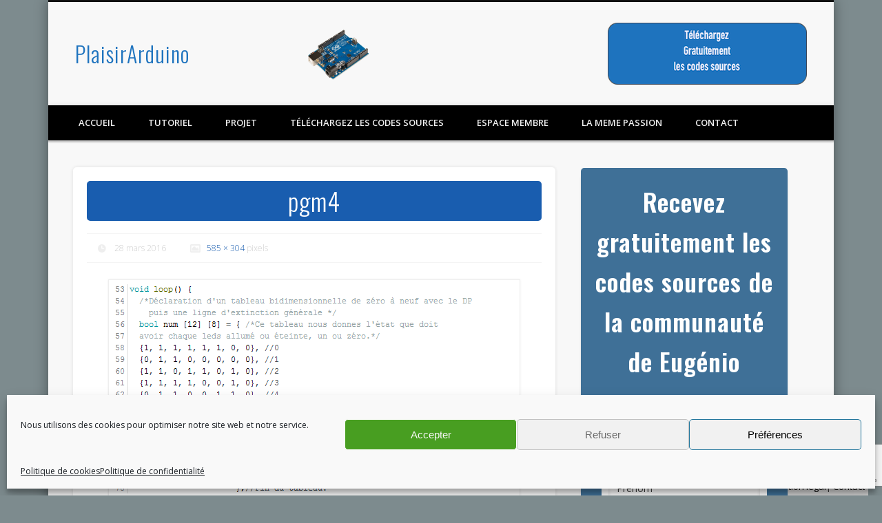

--- FILE ---
content_type: text/html; charset=UTF-8
request_url: https://plaisirarduino.fr/afficheur-7-segments/pgm4/
body_size: 19504
content:
<!DOCTYPE html><html lang=fr-FR><head><meta charset="UTF-8"><meta name="viewport" content="width=device-width, initial-scale=1.0"><link rel=pingback href=https://plaisirarduino.fr/arduino/xmlrpc.php><meta name='robots' content='index, follow, max-image-preview:large, max-snippet:-1, max-video-preview:-1'><style>img:is([sizes="auto" i], [sizes^="auto," i]){contain-intrinsic-size:3000px 1500px}</style><title>pgm4 - PlaisirArduino</title><link rel=canonical href=https://plaisirarduino.fr/afficheur-7-segments/pgm4/ ><meta property="og:locale" content="fr_FR"><meta property="og:type" content="article"><meta property="og:title" content="pgm4 - PlaisirArduino"><meta property="og:url" content="https://plaisirarduino.fr/afficheur-7-segments/pgm4/"><meta property="og:site_name" content="PlaisirArduino"><meta property="og:image" content="https://plaisirarduino.fr/afficheur-7-segments/pgm4"><meta property="og:image:width" content="585"><meta property="og:image:height" content="304"><meta property="og:image:type" content="image/png"><meta name="twitter:card" content="summary_large_image"> <script type=application/ld+json class=yoast-schema-graph>{"@context":"https://schema.org","@graph":[{"@type":"WebPage","@id":"https://plaisirarduino.fr/afficheur-7-segments/pgm4/","url":"https://plaisirarduino.fr/afficheur-7-segments/pgm4/","name":"pgm4 - PlaisirArduino","isPartOf":{"@id":"https://plaisirarduino.fr/#website"},"primaryImageOfPage":{"@id":"https://plaisirarduino.fr/afficheur-7-segments/pgm4/#primaryimage"},"image":{"@id":"https://plaisirarduino.fr/afficheur-7-segments/pgm4/#primaryimage"},"thumbnailUrl":"https://plaisirarduino.fr/arduino/wp-content/uploads/2016/03/pgm4.png","datePublished":"2016-03-28T20:55:56+00:00","breadcrumb":{"@id":"https://plaisirarduino.fr/afficheur-7-segments/pgm4/#breadcrumb"},"inLanguage":"fr-FR","potentialAction":[{"@type":"ReadAction","target":["https://plaisirarduino.fr/afficheur-7-segments/pgm4/"]}]},{"@type":"ImageObject","inLanguage":"fr-FR","@id":"https://plaisirarduino.fr/afficheur-7-segments/pgm4/#primaryimage","url":"https://plaisirarduino.fr/arduino/wp-content/uploads/2016/03/pgm4.png","contentUrl":"https://plaisirarduino.fr/arduino/wp-content/uploads/2016/03/pgm4.png","width":585,"height":304},{"@type":"BreadcrumbList","@id":"https://plaisirarduino.fr/afficheur-7-segments/pgm4/#breadcrumb","itemListElement":[{"@type":"ListItem","position":1,"name":"Accueil","item":"https://plaisirarduino.fr/"},{"@type":"ListItem","position":2,"name":"Afficheur 7 segments.","item":"https://plaisirarduino.fr/afficheur-7-segments/"},{"@type":"ListItem","position":3,"name":"pgm4"}]},{"@type":"WebSite","@id":"https://plaisirarduino.fr/#website","url":"https://plaisirarduino.fr/","name":"PlaisirArduino","description":"","publisher":{"@id":"https://plaisirarduino.fr/#organization"},"potentialAction":[{"@type":"SearchAction","target":{"@type":"EntryPoint","urlTemplate":"https://plaisirarduino.fr/?s={search_term_string}"},"query-input":{"@type":"PropertyValueSpecification","valueRequired":true,"valueName":"search_term_string"}}],"inLanguage":"fr-FR"},{"@type":"Organization","@id":"https://plaisirarduino.fr/#organization","name":"Plaisirarduino","alternateName":"Site de Tuto sur l'arduino","url":"https://plaisirarduino.fr/","logo":{"@type":"ImageObject","inLanguage":"fr-FR","@id":"https://plaisirarduino.fr/#/schema/logo/image/","url":"https://i0.wp.com/plaisirarduino.fr/arduino/wp-content/uploads/2021/06/Arduino_Uno_-_R3v1.webp?fit=600%2C600&ssl=1","contentUrl":"https://i0.wp.com/plaisirarduino.fr/arduino/wp-content/uploads/2021/06/Arduino_Uno_-_R3v1.webp?fit=600%2C600&ssl=1","width":600,"height":600,"caption":"Plaisirarduino"},"image":{"@id":"https://plaisirarduino.fr/#/schema/logo/image/"}}]}</script> <link rel=dns-prefetch href=//www.googletagmanager.com><link rel=alternate type=application/rss+xml title="PlaisirArduino &raquo; Flux" href=https://plaisirarduino.fr/feed/ ><link rel=alternate type=application/rss+xml title="PlaisirArduino &raquo; Flux des commentaires" href=https://plaisirarduino.fr/comments/feed/ > <script>/*<![CDATA[*/window._wpemojiSettings={"baseUrl":"https:\/\/s.w.org\/images\/core\/emoji\/16.0.1\/72x72\/","ext":".png","svgUrl":"https:\/\/s.w.org\/images\/core\/emoji\/16.0.1\/svg\/","svgExt":".svg","source":{"concatemoji":"https:\/\/plaisirarduino.fr\/arduino\/wp-includes\/js\/wp-emoji-release.min.js?ver=b486d0936d84dd688ed2b69b9b1d6421"}};
/*! This file is auto-generated */
!function(s,n){var o,i,e;function c(e){try{var t={supportTests:e,timestamp:(new Date).valueOf()};sessionStorage.setItem(o,JSON.stringify(t))}catch(e){}}function p(e,t,n){e.clearRect(0,0,e.canvas.width,e.canvas.height),e.fillText(t,0,0);var t=new Uint32Array(e.getImageData(0,0,e.canvas.width,e.canvas.height).data),a=(e.clearRect(0,0,e.canvas.width,e.canvas.height),e.fillText(n,0,0),new Uint32Array(e.getImageData(0,0,e.canvas.width,e.canvas.height).data));return t.every(function(e,t){return e===a[t]})}function u(e,t){e.clearRect(0,0,e.canvas.width,e.canvas.height),e.fillText(t,0,0);for(var n=e.getImageData(16,16,1,1),a=0;a<n.data.length;a++)if(0!==n.data[a])return!1;return!0}function f(e,t,n,a){switch(t){case"flag":return n(e,"\ud83c\udff3\ufe0f\u200d\u26a7\ufe0f","\ud83c\udff3\ufe0f\u200b\u26a7\ufe0f")?!1:!n(e,"\ud83c\udde8\ud83c\uddf6","\ud83c\udde8\u200b\ud83c\uddf6")&&!n(e,"\ud83c\udff4\udb40\udc67\udb40\udc62\udb40\udc65\udb40\udc6e\udb40\udc67\udb40\udc7f","\ud83c\udff4\u200b\udb40\udc67\u200b\udb40\udc62\u200b\udb40\udc65\u200b\udb40\udc6e\u200b\udb40\udc67\u200b\udb40\udc7f");case"emoji":return!a(e,"\ud83e\udedf")}return!1}function g(e,t,n,a){var r="undefined"!=typeof WorkerGlobalScope&&self instanceof WorkerGlobalScope?new OffscreenCanvas(300,150):s.createElement("canvas"),o=r.getContext("2d",{willReadFrequently:!0}),i=(o.textBaseline="top",o.font="600 32px Arial",{});return e.forEach(function(e){i[e]=t(o,e,n,a)}),i}function t(e){var t=s.createElement("script");t.src=e,t.defer=!0,s.head.appendChild(t)}"undefined"!=typeof Promise&&(o="wpEmojiSettingsSupports",i=["flag","emoji"],n.supports={everything:!0,everythingExceptFlag:!0},e=new Promise(function(e){s.addEventListener("DOMContentLoaded",e,{once:!0})}),new Promise(function(t){var n=function(){try{var e=JSON.parse(sessionStorage.getItem(o));if("object"==typeof e&&"number"==typeof e.timestamp&&(new Date).valueOf()<e.timestamp+604800&&"object"==typeof e.supportTests)return e.supportTests}catch(e){}return null}();if(!n){if("undefined"!=typeof Worker&&"undefined"!=typeof OffscreenCanvas&&"undefined"!=typeof URL&&URL.createObjectURL&&"undefined"!=typeof Blob)try{var e="postMessage("+g.toString()+"("+[JSON.stringify(i),f.toString(),p.toString(),u.toString()].join(",")+"));",a=new Blob([e],{type:"text/javascript"}),r=new Worker(URL.createObjectURL(a),{name:"wpTestEmojiSupports"});return void(r.onmessage=function(e){c(n=e.data),r.terminate(),t(n)})}catch(e){}c(n=g(i,f,p,u))}t(n)}).then(function(e){for(var t in e)n.supports[t]=e[t],n.supports.everything=n.supports.everything&&n.supports[t],"flag"!==t&&(n.supports.everythingExceptFlag=n.supports.everythingExceptFlag&&n.supports[t]);n.supports.everythingExceptFlag=n.supports.everythingExceptFlag&&!n.supports.flag,n.DOMReady=!1,n.readyCallback=function(){n.DOMReady=!0}}).then(function(){return e}).then(function(){var e;n.supports.everything||(n.readyCallback(),(e=n.source||{}).concatemoji?t(e.concatemoji):e.wpemoji&&e.twemoji&&(t(e.twemoji),t(e.wpemoji)))}))}((window,document),window._wpemojiSettings);/*]]>*/</script> <style id=wp-emoji-styles-inline-css>img.wp-smiley,img.emoji{display:inline !important;border:none !important;box-shadow:none !important;height:1em !important;width:1em !important;margin:0 0.07em !important;vertical-align:-0.1em !important;background:none !important;padding:0 !important}</style><link rel=stylesheet id=wp-block-library-css href='https://plaisirarduino.fr/arduino/wp-includes/css/dist/block-library/style.min.css?ver=b486d0936d84dd688ed2b69b9b1d6421' type=text/css media=all><style id=classic-theme-styles-inline-css>.wp-block-button__link{color:#fff;background-color:#32373c;border-radius:9999px;box-shadow:none;text-decoration:none;padding:calc(.667em + 2px) calc(1.333em + 2px);font-size:1.125em}.wp-block-file__button{background:#32373c;color:#fff;text-decoration:none}</style><style id=global-styles-inline-css>/*<![CDATA[*/:root{--wp--preset--aspect-ratio--square:1;--wp--preset--aspect-ratio--4-3:4/3;--wp--preset--aspect-ratio--3-4:3/4;--wp--preset--aspect-ratio--3-2:3/2;--wp--preset--aspect-ratio--2-3:2/3;--wp--preset--aspect-ratio--16-9:16/9;--wp--preset--aspect-ratio--9-16:9/16;--wp--preset--color--black:#000;--wp--preset--color--cyan-bluish-gray:#abb8c3;--wp--preset--color--white:#fff;--wp--preset--color--pale-pink:#f78da7;--wp--preset--color--vivid-red:#cf2e2e;--wp--preset--color--luminous-vivid-orange:#ff6900;--wp--preset--color--luminous-vivid-amber:#fcb900;--wp--preset--color--light-green-cyan:#7bdcb5;--wp--preset--color--vivid-green-cyan:#00d084;--wp--preset--color--pale-cyan-blue:#8ed1fc;--wp--preset--color--vivid-cyan-blue:#0693e3;--wp--preset--color--vivid-purple:#9b51e0;--wp--preset--gradient--vivid-cyan-blue-to-vivid-purple:linear-gradient(135deg,rgba(6,147,227,1) 0%,rgb(155,81,224) 100%);--wp--preset--gradient--light-green-cyan-to-vivid-green-cyan:linear-gradient(135deg,rgb(122,220,180) 0%,rgb(0,208,130) 100%);--wp--preset--gradient--luminous-vivid-amber-to-luminous-vivid-orange:linear-gradient(135deg,rgba(252,185,0,1) 0%,rgba(255,105,0,1) 100%);--wp--preset--gradient--luminous-vivid-orange-to-vivid-red:linear-gradient(135deg,rgba(255,105,0,1) 0%,rgb(207,46,46) 100%);--wp--preset--gradient--very-light-gray-to-cyan-bluish-gray:linear-gradient(135deg,rgb(238,238,238) 0%,rgb(169,184,195) 100%);--wp--preset--gradient--cool-to-warm-spectrum:linear-gradient(135deg,rgb(74,234,220) 0%,rgb(151,120,209) 20%,rgb(207,42,186) 40%,rgb(238,44,130) 60%,rgb(251,105,98) 80%,rgb(254,248,76) 100%);--wp--preset--gradient--blush-light-purple:linear-gradient(135deg,rgb(255,206,236) 0%,rgb(152,150,240) 100%);--wp--preset--gradient--blush-bordeaux:linear-gradient(135deg,rgb(254,205,165) 0%,rgb(254,45,45) 50%,rgb(107,0,62) 100%);--wp--preset--gradient--luminous-dusk:linear-gradient(135deg,rgb(255,203,112) 0%,rgb(199,81,192) 50%,rgb(65,88,208) 100%);--wp--preset--gradient--pale-ocean:linear-gradient(135deg,rgb(255,245,203) 0%,rgb(182,227,212) 50%,rgb(51,167,181) 100%);--wp--preset--gradient--electric-grass:linear-gradient(135deg,rgb(202,248,128) 0%,rgb(113,206,126) 100%);--wp--preset--gradient--midnight:linear-gradient(135deg,rgb(2,3,129) 0%,rgb(40,116,252) 100%);--wp--preset--font-size--small:13px;--wp--preset--font-size--medium:20px;--wp--preset--font-size--large:36px;--wp--preset--font-size--x-large:42px;--wp--preset--spacing--20:0.44rem;--wp--preset--spacing--30:0.67rem;--wp--preset--spacing--40:1rem;--wp--preset--spacing--50:1.5rem;--wp--preset--spacing--60:2.25rem;--wp--preset--spacing--70:3.38rem;--wp--preset--spacing--80:5.06rem;--wp--preset--shadow--natural:6px 6px 9px rgba(0, 0, 0, 0.2);--wp--preset--shadow--deep:12px 12px 50px rgba(0, 0, 0, 0.4);--wp--preset--shadow--sharp:6px 6px 0px rgba(0, 0, 0, 0.2);--wp--preset--shadow--outlined:6px 6px 0px -3px rgba(255, 255, 255, 1), 6px 6px rgba(0, 0, 0, 1);--wp--preset--shadow--crisp:6px 6px 0px rgba(0, 0, 0, 1)}:where(.is-layout-flex){gap:0.5em}:where(.is-layout-grid){gap:0.5em}body .is-layout-flex{display:flex}.is-layout-flex{flex-wrap:wrap;align-items:center}.is-layout-flex>:is(*,div){margin:0}body .is-layout-grid{display:grid}.is-layout-grid>:is(*,div){margin:0}:where(.wp-block-columns.is-layout-flex){gap:2em}:where(.wp-block-columns.is-layout-grid){gap:2em}:where(.wp-block-post-template.is-layout-flex){gap:1.25em}:where(.wp-block-post-template.is-layout-grid){gap:1.25em}.has-black-color{color:var(--wp--preset--color--black) !important}.has-cyan-bluish-gray-color{color:var(--wp--preset--color--cyan-bluish-gray) !important}.has-white-color{color:var(--wp--preset--color--white) !important}.has-pale-pink-color{color:var(--wp--preset--color--pale-pink) !important}.has-vivid-red-color{color:var(--wp--preset--color--vivid-red) !important}.has-luminous-vivid-orange-color{color:var(--wp--preset--color--luminous-vivid-orange) !important}.has-luminous-vivid-amber-color{color:var(--wp--preset--color--luminous-vivid-amber) !important}.has-light-green-cyan-color{color:var(--wp--preset--color--light-green-cyan) !important}.has-vivid-green-cyan-color{color:var(--wp--preset--color--vivid-green-cyan) !important}.has-pale-cyan-blue-color{color:var(--wp--preset--color--pale-cyan-blue) !important}.has-vivid-cyan-blue-color{color:var(--wp--preset--color--vivid-cyan-blue) !important}.has-vivid-purple-color{color:var(--wp--preset--color--vivid-purple) !important}.has-black-background-color{background-color:var(--wp--preset--color--black) !important}.has-cyan-bluish-gray-background-color{background-color:var(--wp--preset--color--cyan-bluish-gray) !important}.has-white-background-color{background-color:var(--wp--preset--color--white) !important}.has-pale-pink-background-color{background-color:var(--wp--preset--color--pale-pink) !important}.has-vivid-red-background-color{background-color:var(--wp--preset--color--vivid-red) !important}.has-luminous-vivid-orange-background-color{background-color:var(--wp--preset--color--luminous-vivid-orange) !important}.has-luminous-vivid-amber-background-color{background-color:var(--wp--preset--color--luminous-vivid-amber) !important}.has-light-green-cyan-background-color{background-color:var(--wp--preset--color--light-green-cyan) !important}.has-vivid-green-cyan-background-color{background-color:var(--wp--preset--color--vivid-green-cyan) !important}.has-pale-cyan-blue-background-color{background-color:var(--wp--preset--color--pale-cyan-blue) !important}.has-vivid-cyan-blue-background-color{background-color:var(--wp--preset--color--vivid-cyan-blue) !important}.has-vivid-purple-background-color{background-color:var(--wp--preset--color--vivid-purple) !important}.has-black-border-color{border-color:var(--wp--preset--color--black) !important}.has-cyan-bluish-gray-border-color{border-color:var(--wp--preset--color--cyan-bluish-gray) !important}.has-white-border-color{border-color:var(--wp--preset--color--white) !important}.has-pale-pink-border-color{border-color:var(--wp--preset--color--pale-pink) !important}.has-vivid-red-border-color{border-color:var(--wp--preset--color--vivid-red) !important}.has-luminous-vivid-orange-border-color{border-color:var(--wp--preset--color--luminous-vivid-orange) !important}.has-luminous-vivid-amber-border-color{border-color:var(--wp--preset--color--luminous-vivid-amber) !important}.has-light-green-cyan-border-color{border-color:var(--wp--preset--color--light-green-cyan) !important}.has-vivid-green-cyan-border-color{border-color:var(--wp--preset--color--vivid-green-cyan) !important}.has-pale-cyan-blue-border-color{border-color:var(--wp--preset--color--pale-cyan-blue) !important}.has-vivid-cyan-blue-border-color{border-color:var(--wp--preset--color--vivid-cyan-blue) !important}.has-vivid-purple-border-color{border-color:var(--wp--preset--color--vivid-purple) !important}.has-vivid-cyan-blue-to-vivid-purple-gradient-background{background:var(--wp--preset--gradient--vivid-cyan-blue-to-vivid-purple) !important}.has-light-green-cyan-to-vivid-green-cyan-gradient-background{background:var(--wp--preset--gradient--light-green-cyan-to-vivid-green-cyan) !important}.has-luminous-vivid-amber-to-luminous-vivid-orange-gradient-background{background:var(--wp--preset--gradient--luminous-vivid-amber-to-luminous-vivid-orange) !important}.has-luminous-vivid-orange-to-vivid-red-gradient-background{background:var(--wp--preset--gradient--luminous-vivid-orange-to-vivid-red) !important}.has-very-light-gray-to-cyan-bluish-gray-gradient-background{background:var(--wp--preset--gradient--very-light-gray-to-cyan-bluish-gray) !important}.has-cool-to-warm-spectrum-gradient-background{background:var(--wp--preset--gradient--cool-to-warm-spectrum) !important}.has-blush-light-purple-gradient-background{background:var(--wp--preset--gradient--blush-light-purple) !important}.has-blush-bordeaux-gradient-background{background:var(--wp--preset--gradient--blush-bordeaux) !important}.has-luminous-dusk-gradient-background{background:var(--wp--preset--gradient--luminous-dusk) !important}.has-pale-ocean-gradient-background{background:var(--wp--preset--gradient--pale-ocean) !important}.has-electric-grass-gradient-background{background:var(--wp--preset--gradient--electric-grass) !important}.has-midnight-gradient-background{background:var(--wp--preset--gradient--midnight) !important}.has-small-font-size{font-size:var(--wp--preset--font-size--small) !important}.has-medium-font-size{font-size:var(--wp--preset--font-size--medium) !important}.has-large-font-size{font-size:var(--wp--preset--font-size--large) !important}.has-x-large-font-size{font-size:var(--wp--preset--font-size--x-large) !important}:where(.wp-block-post-template.is-layout-flex){gap:1.25em}:where(.wp-block-post-template.is-layout-grid){gap:1.25em}:where(.wp-block-columns.is-layout-flex){gap:2em}:where(.wp-block-columns.is-layout-grid){gap:2em}:root :where(.wp-block-pullquote){font-size:1.5em;line-height:1.6}/*]]>*/</style><link rel=stylesheet id=contact-form-7-css href='https://plaisirarduino.fr/arduino/wp-content/plugins/contact-form-7/includes/css/styles.css?ver=6.1' type=text/css media=all><link rel=stylesheet id=wpdm-fonticon-css href='https://plaisirarduino.fr/arduino/wp-content/plugins/download-manager/assets/wpdm-iconfont/css/wpdm-icons.css?ver=b486d0936d84dd688ed2b69b9b1d6421' type=text/css media=all><link rel=stylesheet id=wpdm-front-css href='https://plaisirarduino.fr/arduino/wp-content/plugins/download-manager/assets/css/front.min.css?ver=b486d0936d84dd688ed2b69b9b1d6421' type=text/css media=all><link rel=stylesheet id=gallery-manager-css href='https://plaisirarduino.fr/arduino/wp-content/plugins/fancy-gallery/assets/css/gallery-manager.css?ver=b486d0936d84dd688ed2b69b9b1d6421' type=text/css media=all><link rel=stylesheet id=cmplz-general-css href='https://plaisirarduino.fr/arduino/wp-content/plugins/complianz-gdpr/assets/css/cookieblocker.min.css?ver=1752618854' type=text/css media=all><link rel=stylesheet id=pinboard-web-font-css href='https://fonts.googleapis.com/css?family=Open+Sans:300,300italic,regular,italic,600,600italic|Oswald:300,300italic,regular,italic,600,600italic&#038;subset=latin' type=text/css media=all><link rel=stylesheet id=pinboard-css href=https://plaisirarduino.fr/arduino/wp-content/themes/pinboard-enfant/style.css type=text/css media=all><link rel=stylesheet id=colorbox-css href=https://plaisirarduino.fr/arduino/wp-content/themes/pinboard/styles/colorbox.css type=text/css media=all><link rel=stylesheet id=tablepress-default-css href='https://plaisirarduino.fr/arduino/wp-content/tablepress-combined.min.css?ver=23' type=text/css media=all><link rel=stylesheet id=ws-plugin--s2member-css href='https://plaisirarduino.fr/arduino/wp-content/plugins/s2member/s2member-o.php?ws_plugin__s2member_css=1&#038;qcABC=1&#038;ver=250701-2744913972' type=text/css media=all> <!--[if lt IE 9]> <script src=https://plaisirarduino.fr/arduino/wp-content/themes/pinboard/scripts/html5.js></script> <![endif]--> <script src="https://plaisirarduino.fr/arduino/wp-includes/js/jquery/jquery.min.js?ver=3.7.1" id=jquery-core-js></script> <script src="https://plaisirarduino.fr/arduino/wp-includes/js/jquery/jquery-migrate.min.js?ver=3.4.1" id=jquery-migrate-js></script> <script src="https://plaisirarduino.fr/arduino/wp-content/plugins/download-manager/assets/js/wpdm.min.js?ver=b486d0936d84dd688ed2b69b9b1d6421" id=wpdm-frontend-js-js></script> <script id=wpdm-frontjs-js-extra>/*<![CDATA[*/var wpdm_url={"home":"https:\/\/plaisirarduino.fr\/","site":"https:\/\/plaisirarduino.fr\/arduino\/","ajax":"https:\/\/plaisirarduino.fr\/arduino\/wp-admin\/admin-ajax.php"};var wpdm_js={"spinner":"<i class=\"wpdm-icon wpdm-sun wpdm-spin\"><\/i>","client_id":"81f17e3354b3670b2155d80785c8882a"};var wpdm_strings={"pass_var":"Mot de passe v\u00e9rifi\u00e9\u00a0!","pass_var_q":"Veuillez cliquer sur le bouton suivant pour commencer le t\u00e9l\u00e9chargement.","start_dl":"Commencer le t\u00e9l\u00e9chargement"};/*]]>*/</script> <script src="https://plaisirarduino.fr/arduino/wp-content/plugins/download-manager/assets/js/front.min.js?ver=3.3.19" id=wpdm-frontjs-js></script> <script src=https://plaisirarduino.fr/arduino/wp-content/themes/pinboard/scripts/ios-orientationchange-fix.js id=ios-orientationchange-fix-js></script> <script src=https://plaisirarduino.fr/arduino/wp-content/themes/pinboard/scripts/jquery.flexslider-min.js id=flexslider-js></script> <script src=https://plaisirarduino.fr/arduino/wp-content/themes/pinboard/scripts/jquery.fitvids.js id=fitvids-js></script> <script src=https://plaisirarduino.fr/arduino/wp-content/themes/pinboard/scripts/jquery.colorbox-min.js id=colorbox-js></script>  <script src="https://www.googletagmanager.com/gtag/js?id=G-9G49RSXLG9" id=google_gtagjs-js async></script> <script id=google_gtagjs-js-after>window.dataLayer=window.dataLayer||[];function gtag(){dataLayer.push(arguments);}
gtag("set","linker",{"domains":["plaisirarduino.fr"]});gtag("js",new Date());gtag("set","developer_id.dZTNiMT",true);gtag("config","G-9G49RSXLG9");</script> <link rel=https://api.w.org/ href=https://plaisirarduino.fr/wp-json/ ><link rel=alternate title=JSON type=application/json href=https://plaisirarduino.fr/wp-json/wp/v2/media/957><link rel=EditURI type=application/rsd+xml title=RSD href=https://plaisirarduino.fr/arduino/xmlrpc.php?rsd><link rel=shortlink href='https://plaisirarduino.fr/?p=957'><link rel=alternate title="oEmbed (JSON)" type=application/json+oembed href="https://plaisirarduino.fr/wp-json/oembed/1.0/embed?url=https%3A%2F%2Fplaisirarduino.fr%2Fafficheur-7-segments%2Fpgm4%2F"><link rel=alternate title="oEmbed (XML)" type=text/xml+oembed href="https://plaisirarduino.fr/wp-json/oembed/1.0/embed?url=https%3A%2F%2Fplaisirarduino.fr%2Fafficheur-7-segments%2Fpgm4%2F&#038;format=xml"><meta name="generator" content="Site Kit by Google 1.157.0"><script>(function(url){if(/(?:Chrome\/26\.0\.1410\.63 Safari\/537\.31|WordfenceTestMonBot)/.test(navigator.userAgent)){return;}
var addEvent=function(evt,handler){if(window.addEventListener){document.addEventListener(evt,handler,false);}else if(window.attachEvent){document.attachEvent('on'+evt,handler);}};var removeEvent=function(evt,handler){if(window.removeEventListener){document.removeEventListener(evt,handler,false);}else if(window.detachEvent){document.detachEvent('on'+evt,handler);}};var evts='contextmenu dblclick drag dragend dragenter dragleave dragover dragstart drop keydown keypress keyup mousedown mousemove mouseout mouseover mouseup mousewheel scroll'.split(' ');var logHuman=function(){if(window.wfLogHumanRan){return;}
window.wfLogHumanRan=true;var wfscr=document.createElement('script');wfscr.type='text/javascript';wfscr.async=true;wfscr.src=url+'&r='+Math.random();(document.getElementsByTagName('head')[0]||document.getElementsByTagName('body')[0]).appendChild(wfscr);for(var i=0;i<evts.length;i++){removeEvent(evts[i],logHuman);}};for(var i=0;i<evts.length;i++){addEvent(evts[i],logHuman);}})('//plaisirarduino.fr/?wordfence_lh=1&hid=8A74C2BC1C1F6C422F034E25C9816AD7');</script> <style>.cmplz-hidden{display:none !important}</style><script>/*<![CDATA[*/jQuery(window).load(function(){});jQuery(document).ready(function($){$('#access .menu > li > a').each(function(){var title=$(this).attr('title');if(typeof title!=='undefined'&&title!==false){$(this).append('<br /> <span>'+title+'</span>');$(this).removeAttr('title');}});function pinboard_move_elements(container){if(container.hasClass('onecol')){var thumb=$('.entry-thumbnail',container);if('undefined'!==typeof thumb)
$('.entry-container',container).before(thumb);var video=$('.entry-attachment',container);if('undefined'!==typeof video)
$('.entry-container',container).before(video);var gallery=$('.post-gallery',container);if('undefined'!==typeof gallery)
$('.entry-container',container).before(gallery);var meta=$('.entry-meta',container);if('undefined'!==typeof meta)
$('.entry-container',container).after(meta);}}
function pinboard_restore_elements(container){if(container.hasClass('onecol')){var thumb=$('.entry-thumbnail',container);if('undefined'!==typeof thumb)
$('.entry-header',container).after(thumb);var video=$('.entry-attachment',container);if('undefined'!==typeof video)
$('.entry-header',container).after(video);var gallery=$('.post-gallery',container);if('undefined'!==typeof gallery)
$('.entry-header',container).after(gallery);var meta=$('.entry-meta',container);if('undefined'!==typeof meta)
$('.entry-header',container).append(meta);else
$('.entry-header',container).html(meta.html());}}
if(($(window).width()>960)||($(document).width()>960)){}else{$('#content .hentry').each(function(){pinboard_move_elements($(this));});}
$(window).resize(function(){if(($(window).width()>960)||($(document).width()>960)){$('.page-template-template-full-width-php #content .hentry, .page-template-template-blog-full-width-php #content .hentry, .page-template-template-blog-four-col-php #content .hentry').each(function(){pinboard_restore_elements($(this));});}else{$('#content .hentry').each(function(){pinboard_move_elements($(this));});}
if(($(window).width()>760)||($(document).width()>760)){var maxh=0;$('#access .menu > li > a').each(function(){if(parseInt($(this).css('height'))>maxh){maxh=parseInt($(this).css('height'));}});$('#access .menu > li > a').css('height',maxh);}else{$('#access .menu > li > a').css('height','auto');}});if(($(window).width()>760)||($(document).width()>760)){var maxh=0;$('#access .menu > li > a').each(function(){var title=$(this).attr('title');if(typeof title!=='undefined'&&title!==false){$(this).append('<br /> <span>'+title+'</span>');$(this).removeAttr('title');}
if(parseInt($(this).css('height'))>maxh){maxh=parseInt($(this).css('height'));}});$('#access .menu > li > a').css('height',maxh);$('#access li').mouseenter(function(){$(this).children('ul').css('display','none').stop(true,true).fadeIn(250).css('display','block').children('ul').css('display','none');});$('#access li').mouseleave(function(){$(this).children('ul').stop(true,true).fadeOut(250).css('display','block');});}else{$('#access li').each(function(){if($(this).children('ul').length)
$(this).append('<span class=drop-down-toggle><span class=drop-down-arrow></span></span>');});$('.drop-down-toggle').click(function(){$(this).parent().children('ul').slideToggle(250);});}
$('.entry-attachment audio, .entry-attachment video').mediaelementplayer({videoWidth:'100%',videoHeight:'100%',audioWidth:'100%',alwaysShowControls:true,features:['playpause','progress','tracks','volume'],videoVolume:'horizontal'});$(".entry-attachment, .entry-content").fitVids({customSelector:"iframe[src*='wordpress.tv'], iframe[src*='www.dailymotion.com'], iframe[src*='blip.tv'], iframe[src*='www.viddler.com']"});});jQuery(window).load(function(){jQuery('.entry-content a[href$=".jpg"],.entry-content a[href$=".jpeg"],.entry-content a[href$=".png"],.entry-content a[href$=".gif"],a.colorbox').colorbox({maxWidth:'100%',maxHeight:'100%',});});/*]]>*/</script> <style>.home .entry-meta, .blog .entry-meta, .archive .entry-meta, .search .entry-meta{background:#fff}a{color:#000}a:hover{color:#d33}#sidebar,#sidebar-left,#sidebar-right{color:#fff}.widget-title{color:#fff}.widget-area a{color:#fff}#copyright a{color:#fff}</style><style>#site-title a,#site-description{color:#1e73be}</style><style id=custom-background-css>body.custom-background{background-color:#7d8b8e}</style><style id=wp-custom-css>#sg-form-46504 button{overflow:visible}#sg-form-46504 button, #sg-form-46504 select{text-transform:none}#sg-form-46504 button, #sg-form-46504 html input[type="button"], #sg-form-46504 input[type="reset"], #sg-form-46504 input[type="submit"]{-webkit-appearance:button;cursor:pointer}#sg-form-46504 button[disabled], #sg-form-46504 html input[disabled]{cursor:default}#sg-form-46504 button::-moz-focus-inner, #sg-form-46504 input::-moz-focus-inner{border:0;padding:0}#sg-form-46504 input{line-height:normal}#sg-form-46504 input[type="checkbox"], #sg-form-46504 input[type="radio"]{-webkit-box-sizing:border-box;-moz-box-sizing:border-box;box-sizing:border-box;padding:0}#sg-form-46504 input[type="number"]::-webkit-inner-spin-button, #sg-form-46504 input[type="number"]::-webkit-outer-spin-button{height:auto}#sg-form-46504 input[type="search"]{-webkit-appearance:textfield;-webkit-box-sizing:content-box;-moz-box-sizing:content-box;box-sizing:content-box}#sg-form-46504 input[type="search"]::-webkit-search-cancel-button, #sg-form-46504 input[type="search"]::-webkit-search-decoration{-webkit-appearance:none}#sg-form-46504 fieldset{border:1px solid #c0c0c0;margin:0 2px;padding:0.35em 0.625em 0.75em}#sg-form-46504 legend{border:0;padding:0}#sg-form-46504 textarea{overflow:auto}#sg-form-46504 optgroup{font-weight:bold}#sg-form-46504 table{border-collapse:collapse;border-spacing:0}#sg-form-46504 td, #sg-form-46504 th{padding:0}#sg-form-46504 *{-webkit-box-sizing:border-box;-moz-box-sizing:border-box;box-sizing:border-box}#sg-form-46504 input, #sg-form-46504 button, #sg-form-46504 select, #sg-form-46504 textarea{font-family:inherit;font-size:inherit;line-height:inherit}#sg-form-46504 a{color:#337ab7;text-decoration:none}#sg-form-46504 a:hover, #sg-form-46504 a:focus{color:#23527c;text-decoration:underline}#sg-form-46504 a:focus{outline:5px auto -webkit-focus-ring-color;outline-offset:-2px}#sg-form-46504 figure{margin:0}#sg-form-46504 img{vertical-align:middle}#sg-form-46504 .img-responsive{display:block;max-width:100%;height:auto}#sg-form-46504 .img-rounded{border-radius:6px}#sg-form-46504 .img-thumbnail{padding:4px;line-height:1.42857143;background-color:#fff;border:1px solid #ddd;border-radius:4px;-webkit-transition:all 0.2s ease-in-out;-o-transition:all 0.2s ease-in-out;transition:all 0.2s ease-in-out;display:inline-block;max-width:100%;height:auto}#sg-form-46504 .img-circle{border-radius:50%}#sg-form-46504 hr{margin-top:20px;margin-bottom:20px;border:0;border-top:1px solid #eee}[role="button"]{cursor:pointer}.row{margin-left:-15px;margin-right:-15px}.col-xs-1,.col-sm-1,.col-md-1,.col-lg-1,.col-xs-2,.col-sm-2,.col-md-2,.col-lg-2,.col-xs-3,.col-sm-3,.col-md-3,.col-lg-3,.col-xs-4,.col-sm-4,.col-md-4,.col-lg-4,.col-xs-5,.col-sm-5,.col-md-5,.col-lg-5,.col-xs-6,.col-sm-6,.col-md-6,.col-lg-6,.col-xs-7,.col-sm-7,.col-md-7,.col-lg-7,.col-xs-8,.col-sm-8,.col-md-8,.col-lg-8,.col-xs-9,.col-sm-9,.col-md-9,.col-lg-9,.col-xs-10,.col-sm-10,.col-md-10,.col-lg-10,.col-xs-11,.col-sm-11,.col-md-11,.col-lg-11,.col-xs-12,.col-sm-12,.col-md-12,.col-lg-12{position:relative;min-height:1px;padding-left:15px;padding-right:15px}.col-xs-1,.col-xs-2,.col-xs-3,.col-xs-4,.col-xs-5,.col-xs-6,.col-xs-7,.col-xs-8,.col-xs-9,.col-xs-10,.col-xs-11,.col-xs-12{float:left}.col-xs-12{width:100%}.col-xs-11{width:91.66666667%}.col-xs-10{width:83.33333333%}.col-xs-9{width:75%}.col-xs-8{width:66.66666667%}.col-xs-7{width:58.33333333%}.col-xs-6{width:50%}.col-xs-5{width:41.66666667%}.col-xs-4{width:33.33333333%}.col-xs-3{width:25%}.col-xs-2{width:16.66666667%}.col-xs-1{width:8.33333333%}.col-xs-pull-12{right:100%}.col-xs-pull-11{right:91.66666667%}.col-xs-pull-10{right:83.33333333%}.col-xs-pull-9{right:75%}.col-xs-pull-8{right:66.66666667%}.col-xs-pull-7{right:58.33333333%}.col-xs-pull-6{right:50%}.col-xs-pull-5{right:41.66666667%}.col-xs-pull-4{right:33.33333333%}.col-xs-pull-3{right:25%}.col-xs-pull-2{right:16.66666667%}.col-xs-pull-1{right:8.33333333%}.col-xs-pull-0{right:auto}.col-xs-push-12{left:100%}.col-xs-push-11{left:91.66666667%}.col-xs-push-10{left:83.33333333%}.col-xs-push-9{left:75%}.col-xs-push-8{left:66.66666667%}.col-xs-push-7{left:58.33333333%}.col-xs-push-6{left:50%}.col-xs-push-5{left:41.66666667%}.col-xs-push-4{left:33.33333333%}.col-xs-push-3{left:25%}.col-xs-push-2{left:16.66666667%}.col-xs-push-1{left:8.33333333%}.col-xs-push-0{left:auto}.col-xs-offset-12{margin-left:100%}.col-xs-offset-11{margin-left:91.66666667%}.col-xs-offset-10{margin-left:83.33333333%}.col-xs-offset-9{margin-left:75%}.col-xs-offset-8{margin-left:66.66666667%}.col-xs-offset-7{margin-left:58.33333333%}.col-xs-offset-6{margin-left:50%}.col-xs-offset-5{margin-left:41.66666667%}.col-xs-offset-4{margin-left:33.33333333%}.col-xs-offset-3{margin-left:25%}.col-xs-offset-2{margin-left:16.66666667%}.col-xs-offset-1{margin-left:8.33333333%}.col-xs-offset-0{margin-left:0%}@media (min-width: 768px){.col-sm-1,.col-sm-2,.col-sm-3,.col-sm-4,.col-sm-5,.col-sm-6,.col-sm-7,.col-sm-8,.col-sm-9,.col-sm-10,.col-sm-11,.col-sm-12{float:left}.col-sm-12{width:100%}.col-sm-11{width:91.66666667%}.col-sm-10{width:83.33333333%}.col-sm-9{width:75%}.col-sm-8{width:66.66666667%}.col-sm-7{width:58.33333333%}.col-sm-6{width:50%}.col-sm-5{width:41.66666667%}.col-sm-4{width:33.33333333%}.col-sm-3{width:25%}.col-sm-2{width:16.66666667%}.col-sm-1{width:8.33333333%}.col-sm-pull-12{right:100%}.col-sm-pull-11{right:91.66666667%}.col-sm-pull-10{right:83.33333333%}.col-sm-pull-9{right:75%}.col-sm-pull-8{right:66.66666667%}.col-sm-pull-7{right:58.33333333%}.col-sm-pull-6{right:50%}.col-sm-pull-5{right:41.66666667%}.col-sm-pull-4{right:33.33333333%}.col-sm-pull-3{right:25%}.col-sm-pull-2{right:16.66666667%}.col-sm-pull-1{right:8.33333333%}.col-sm-pull-0{right:auto}.col-sm-push-12{left:100%}.col-sm-push-11{left:91.66666667%}.col-sm-push-10{left:83.33333333%}.col-sm-push-9{left:75%}.col-sm-push-8{left:66.66666667%}.col-sm-push-7{left:58.33333333%}.col-sm-push-6{left:50%}.col-sm-push-5{left:41.66666667%}.col-sm-push-4{left:33.33333333%}.col-sm-push-3{left:25%}.col-sm-push-2{left:16.66666667%}.col-sm-push-1{left:8.33333333%}.col-sm-push-0{left:auto}.col-sm-offset-12{margin-left:100%}.col-sm-offset-11{margin-left:91.66666667%}.col-sm-offset-10{margin-left:83.33333333%}.col-sm-offset-9{margin-left:75%}.col-sm-offset-8{margin-left:66.66666667%}.col-sm-offset-7{margin-left:58.33333333%}.col-sm-offset-6{margin-left:50%}.col-sm-offset-5{margin-left:41.66666667%}.col-sm-offset-4{margin-left:33.33333333%}.col-sm-offset-3{margin-left:25%}.col-sm-offset-2{margin-left:16.66666667%}.col-sm-offset-1{margin-left:8.33333333%}.col-sm-offset-0{margin-left:0%}}@media (min-width: 992px){.col-md-1,.col-md-2,.col-md-3,.col-md-4,.col-md-5,.col-md-6,.col-md-7,.col-md-8,.col-md-9,.col-md-10,.col-md-11,.col-md-12{float:left}.col-md-12{width:100%}.col-md-11{width:91.66666667%}.col-md-10{width:83.33333333%}.col-md-9{width:75%}.col-md-8{width:66.66666667%}.col-md-7{width:58.33333333%}.col-md-6{width:50%}.col-md-5{width:41.66666667%}.col-md-4{width:33.33333333%}.col-md-3{width:25%}.col-md-2{width:16.66666667%}.col-md-1{width:8.33333333%}.col-md-pull-12{right:100%}.col-md-pull-11{right:91.66666667%}.col-md-pull-10{right:83.33333333%}.col-md-pull-9{right:75%}.col-md-pull-8{right:66.66666667%}.col-md-pull-7{right:58.33333333%}.col-md-pull-6{right:50%}.col-md-pull-5{right:41.66666667%}.col-md-pull-4{right:33.33333333%}.col-md-pull-3{right:25%}.col-md-pull-2{right:16.66666667%}.col-md-pull-1{right:8.33333333%}.col-md-pull-0{right:auto}.col-md-push-12{left:100%}.col-md-push-11{left:91.66666667%}.col-md-push-10{left:83.33333333%}.col-md-push-9{left:75%}.col-md-push-8{left:66.66666667%}.col-md-push-7{left:58.33333333%}.col-md-push-6{left:50%}.col-md-push-5{left:41.66666667%}.col-md-push-4{left:33.33333333%}.col-md-push-3{left:25%}.col-md-push-2{left:16.66666667%}.col-md-push-1{left:8.33333333%}.col-md-push-0{left:auto}.col-md-offset-12{margin-left:100%}.col-md-offset-11{margin-left:91.66666667%}.col-md-offset-10{margin-left:83.33333333%}.col-md-offset-9{margin-left:75%}.col-md-offset-8{margin-left:66.66666667%}.col-md-offset-7{margin-left:58.33333333%}.col-md-offset-6{margin-left:50%}.col-md-offset-5{margin-left:41.66666667%}.col-md-offset-4{margin-left:33.33333333%}.col-md-offset-3{margin-left:25%}.col-md-offset-2{margin-left:16.66666667%}.col-md-offset-1{margin-left:8.33333333%}.col-md-offset-0{margin-left:0%}}@media (min-width: 1200px){.col-lg-1,.col-lg-2,.col-lg-3,.col-lg-4,.col-lg-5,.col-lg-6,.col-lg-7,.col-lg-8,.col-lg-9,.col-lg-10,.col-lg-11,.col-lg-12{float:left}.col-lg-12{width:100%}.col-lg-11{width:91.66666667%}.col-lg-10{width:83.33333333%}.col-lg-9{width:75%}.col-lg-8{width:66.66666667%}.col-lg-7{width:58.33333333%}.col-lg-6{width:50%}.col-lg-5{width:41.66666667%}.col-lg-4{width:33.33333333%}.col-lg-3{width:25%}.col-lg-2{width:16.66666667%}.col-lg-1{width:8.33333333%}.col-lg-pull-12{right:100%}.col-lg-pull-11{right:91.66666667%}.col-lg-pull-10{right:83.33333333%}.col-lg-pull-9{right:75%}.col-lg-pull-8{right:66.66666667%}.col-lg-pull-7{right:58.33333333%}.col-lg-pull-6{right:50%}.col-lg-pull-5{right:41.66666667%}.col-lg-pull-4{right:33.33333333%}.col-lg-pull-3{right:25%}.col-lg-pull-2{right:16.66666667%}.col-lg-pull-1{right:8.33333333%}.col-lg-pull-0{right:auto}.col-lg-push-12{left:100%}.col-lg-push-11{left:91.66666667%}.col-lg-push-10{left:83.33333333%}.col-lg-push-9{left:75%}.col-lg-push-8{left:66.66666667%}.col-lg-push-7{left:58.33333333%}.col-lg-push-6{left:50%}.col-lg-push-5{left:41.66666667%}.col-lg-push-4{left:33.33333333%}.col-lg-push-3{left:25%}.col-lg-push-2{left:16.66666667%}.col-lg-push-1{left:8.33333333%}.col-lg-push-0{left:auto}.col-lg-offset-12{margin-left:100%}.col-lg-offset-11{margin-left:91.66666667%}.col-lg-offset-10{margin-left:83.33333333%}.col-lg-offset-9{margin-left:75%}.col-lg-offset-8{margin-left:66.66666667%}.col-lg-offset-7{margin-left:58.33333333%}.col-lg-offset-6{margin-left:50%}.col-lg-offset-5{margin-left:41.66666667%}.col-lg-offset-4{margin-left:33.33333333%}.col-lg-offset-3{margin-left:25%}.col-lg-offset-2{margin-left:16.66666667%}.col-lg-offset-1{margin-left:8.33333333%}.col-lg-offset-0{margin-left:0%}}fieldset{padding:0;margin:0;border:0;min-width:0}legend{display:block;width:100%;padding:0;margin-bottom:20px;font-size:21px;line-height:inherit;color:#333;border:0;border-bottom:1px solid #e5e5e5}label{display:inline-block;max-width:100%;margin-bottom:5px;font-weight:bold}input[type="search"]{-webkit-box-sizing:border-box;-moz-box-sizing:border-box;box-sizing:border-box}input[type="radio"],input[type="checkbox"]{margin:4px 0 0;margin-top:1px \9;line-height:normal}input[type="file"]{display:block}input[type="range"]{display:block;width:100%}select[multiple],select[size]{height:auto}input[type="file"]:focus,input[type="radio"]:focus,input[type="checkbox"]:focus{outline:5px auto -webkit-focus-ring-color;outline-offset:-2px}output{display:block;padding-top:7px;font-size:14px;line-height:1.42857143;color:#555}#sg-form-46504 .form-control{display:block;width:100%;height:34px;padding:6px 12px;font-size:14px;line-height:1.42857143;color:#555;background-color:#fff;background-image:none;border:1px solid #ccc;border-radius:4px;-webkit-box-shadow:inset 0 1px 1px rgba(0, 0, 0, 0.075);box-shadow:inset 0 1px 1px rgba(0, 0, 0, 0.075);-webkit-transition:border-color ease-in-out .15s, -webkit-box-shadow ease-in-out .15s;-o-transition:border-color ease-in-out .15s, box-shadow ease-in-out .15s;transition:border-color ease-in-out .15s, box-shadow ease-in-out .15s}.form-control:focus{border-color:#66afe9;outline:0;-webkit-box-shadow:inset 0 1px 1px rgba(0,0,0,.075), 0 0 8px rgba(102, 175, 233, 0.6);box-shadow:inset 0 1px 1px rgba(0,0,0,.075), 0 0 8px rgba(102, 175, 233, 0.6)}.form-control::-moz-placeholder{color:#999;opacity:1}.form-control:-ms-input-placeholder{color:#999}.form-control::-webkit-input-placeholder{color:#999}.form-control::-ms-expand{border:0;background-color:transparent}.form-control[disabled], .form-control[readonly], fieldset[disabled] .form-control{background-color:#eee;opacity:1}.form-control[disabled], fieldset[disabled] .form-control{cursor:not-allowed}textarea.form-control{height:auto}input[type="search"]{-webkit-appearance:none}@media screen and (-webkit-min-device-pixel-ratio: 0){input[type="date"].form-control,input[type="time"].form-control,input[type="datetime-local"].form-control,input[type="month"].form-control{line-height:34px}input[type="date"].input-sm, input[type="time"].input-sm, input[type="datetime-local"].input-sm, input[type="month"].input-sm, .input-group-sm input[type="date"], .input-group-sm input[type="time"], .input-group-sm input[type="datetime-local"], .input-group-sm input[type="month"]{line-height:30px}input[type="date"].input-lg, input[type="time"].input-lg, input[type="datetime-local"].input-lg, input[type="month"].input-lg, .input-group-lg input[type="date"], .input-group-lg input[type="time"], .input-group-lg input[type="datetime-local"], .input-group-lg input[type="month"]{line-height:46px}}.form-group{margin-bottom:15px}.radio,.checkbox{position:relative;display:block;margin-top:10px;margin-bottom:10px}.radio label, .checkbox label{min-height:20px;padding-left:20px;margin-bottom:0;font-weight:normal;cursor:pointer}.radio input[type="radio"], .radio-inline input[type="radio"], .checkbox input[type="checkbox"], .checkbox-inline input[type="checkbox"]{position:absolute;margin-left:-20px;margin-top:4px \9}.radio+.radio,.checkbox+.checkbox{margin-top:-5px}.radio-inline,.checkbox-inline{position:relative;display:inline-block;padding-left:20px;margin-bottom:0;vertical-align:middle;font-weight:normal;cursor:pointer}.radio-inline+.radio-inline,.checkbox-inline+.checkbox-inline{margin-top:0;margin-left:10px}input[type="radio"][disabled], input[type="checkbox"][disabled], input[type="radio"].disabled, input[type="checkbox"].disabled, fieldset[disabled] input[type="radio"], fieldset[disabled] input[type="checkbox"]{cursor:not-allowed}.radio-inline.disabled, .checkbox-inline.disabled, fieldset[disabled] .radio-inline, fieldset[disabled] .checkbox-inline{cursor:not-allowed}.radio.disabled label, .checkbox.disabled label, fieldset[disabled] .radio label, fieldset[disabled] .checkbox label{cursor:not-allowed}#sg-form-46504 .has-warning .help-block, #sg-form-46504 .has-warning .control-label, #sg-form-46504 .has-warning .radio, #sg-form-46504 .has-warning .checkbox, #sg-form-46504 .has-warning .radio-inline, #sg-form-46504 .has-warning .checkbox-inline, #sg-form-46504 .has-warning.radio label, #sg-form-46504 .has-warning.checkbox label, #sg-form-46504 .has-warning.radio-inline label, #sg-form-46504 .has-warning.checkbox-inline label{color:#8a6d3b}@media (min-width: 768px){.form-inline .form-group{display:inline-block;margin-bottom:0;vertical-align:middle}.form-inline .form-control{display:inline-block;width:auto;vertical-align:middle}.form-inline .form-control-static{display:inline-block}.form-inline .input-group{display:inline-table;vertical-align:middle}.form-inline .input-group .input-group-addon, .form-inline .input-group .input-group-btn, .form-inline .input-group .form-control{width:auto}.form-inline .input-group>.form-control{width:100%}.form-inline .control-label{margin-bottom:0;vertical-align:middle}.form-inline .radio, .form-inline .checkbox{display:inline-block;margin-top:0;margin-bottom:0;vertical-align:middle}.form-inline .radio label, .form-inline .checkbox label{padding-left:0}.form-inline .radio input[type="radio"], .form-inline .checkbox input[type="checkbox"]{position:relative;margin-left:0}.form-inline .has-feedback .form-control-feedback{top:0}}.form-horizontal .radio, .form-horizontal .checkbox, .form-horizontal .radio-inline, .form-horizontal .checkbox-inline{margin-top:0;margin-bottom:0;padding-top:7px}.form-horizontal .radio, .form-horizontal .checkbox{min-height:27px}.form-horizontal .form-group{margin-left:-15px;margin-right:-15px}@media (min-width: 768px){.form-horizontal .control-label{text-align:right;margin-bottom:0;padding-top:7px}}#sg-form-46504 .btn{display:inline-block;margin-bottom:0;font-weight:normal;text-align:center;vertical-align:middle;-ms-touch-action:manipulation;touch-action:manipulation;cursor:pointer;background-image:none;border:1px solid transparent;white-space:nowrap;padding:6px 12px;font-size:14px;line-height:1.42857143;border-radius:4px;-webkit-user-select:none;-moz-user-select:none;-ms-user-select:none;user-select:none}#sg-form-46504 .btn:focus, #sg-form-46504 .btn:active:focus, #sg-form-46504 .btn.active:focus, #sg-form-46504 .btn.focus, #sg-form-46504 .btn:active.focus, #sg-form-46504 .btn.active.focus{outline:5px auto -webkit-focus-ring-color;outline-offset:-2px}#sg-form-46504 .btn:hover, #sg-form-46504 .btn:focus, #sg-form-46504 .btn.focus{color:#333;text-decoration:none}#sg-form-46504 .btn:active, #sg-form-46504 .btn.active{outline:0;background-image:none;-webkit-box-shadow:inset 0 3px 5px rgba(0, 0, 0, 0.125);box-shadow:inset 0 3px 5px rgba(0, 0, 0, 0.125)}#sg-form-46504 .btn.disabled, #sg-form-46504 .btn[disabled], #sg-form-46504 fieldset[disabled] .btn{cursor:not-allowed;opacity:0.65;filter:alpha(opacity=65);-webkit-box-shadow:none;box-shadow:none}#sg-form-46504 a.btn.disabled, #sg-form-46504 fieldset[disabled] a.btn{pointer-events:none}.btn-default{color:#333;background-color:#fff;border-color:#ccc}#sg-form-46504 .btn-default:focus, #sg-form-46504 .btn-default.focus{color:#333;background-color:#e6e6e6;border-color:#8c8c8c}#sg-form-46504 .btn-default:hover{color:#333;background-color:#e6e6e6;border-color:#adadad}#sg-form-46504 .btn-default:active, #sg-form-46504 .btn-default.active, #sg-form-46504 .open>.dropdown-toggle.btn-default{color:#333;background-color:#e6e6e6;border-color:#adadad}#sg-form-46504 .btn-default:active:hover, #sg-form-46504 .btn-default.active:hover, #sg-form-46504 .open > .dropdown-toggle.btn-default:hover, #sg-form-46504 .btn-default:active:focus, #sg-form-46504 .btn-default.active:focus, #sg-form-46504 .open > .dropdown-toggle.btn-default:focus, #sg-form-46504 .btn-default:active.focus, #sg-form-46504 .btn-default.active.focus, #sg-form-46504 .open>.dropdown-toggle.btn-default.focus{color:#333;background-color:#d4d4d4;border-color:#8c8c8c}#sg-form-46504 .btn-default:active, #sg-form-46504 .btn-default.active, #sg-form-46504 .open>.dropdown-toggle.btn-default{background-image:none}#sg-form-46504 .btn-block{display:block;width:100%}#sg-form-46504 form{margin:10px;padding:10px}#sg-form-46504 *{transition:all 0.5s}#sg-form-46504{padding:20px;box-shadow:0 10px 5px -3px #909090;border-radius:5px;background:#3f7097}#sg-form-46504 #sg-form-header{align-items:center;justify-content:center;min-height:50px;text-align:center}#sg-form-46504 #sg-form-header h1{color:#fff}#sg-form-46504 form{background:white;border-radius:5px}#sg-form-46504 label{font-variant:small-caps;font-weight:normal;color:#555}#sg-form-46504 :placeholder{color:#555 !important}#sg-form-46504 .form-control{color:#dd1424;border:none;border-radius:3px;box-shadow:0 2px 5px #d9d9d9 inset}#sg-form-46504 ::placeholder{color:#3e3e3e !important}#sg-form-46504 .btn{text-transform:uppercase;color:#fff;background-color:#3f7097;border:none;border-radius:5px}#membre_contact{background-color:#3f7097;border-radius:10px;padding:20px}.member_form{color:#FFF;margin-left:30%;margin-right:auto}#bntmembre{color:#FFF;margin-left:30%;margin-right:auto;-moz-box-shadow:0px 10px 14px -7px #276873;-webkit-box-shadow:0px 10px 14px -7px #276873;box-shadow:0px 10px 14px -7px #276873;background:-webkit-gradient(linear, left top, left bottom, color-stop(0.05, #599bb3), color-stop(1, #408c99));background:-moz-linear-gradient(top, #599bb3 5%, #408c99 100%);background:-webkit-linear-gradient(top, #599bb3 5%, #408c99 100%);background:-o-linear-gradient(top, #599bb3 5%, #408c99 100%);background:-ms-linear-gradient(top, #599bb3 5%, #408c99 100%);background:linear-gradient(to bottom, #599bb3 5%, #408c99 100%);filter:progid:DXImageTransform.Microsoft.gradient(startColorstr='#599bb3', endColorstr='#408c99',GradientType=0);background-color:#599bb3;-moz-border-radius:8px;-webkit-border-radius:8px;border-radius:8px;display:inline-block;cursor:pointer;color:#fff;font-family:Arial;font-size:20px;font-weight:bold;padding:13px 32px;text-decoration:none;text-shadow:0px 1px 0px #3d768a}.lien{color:blueviolet;text-decoration:underline}.lienutile{margin:3%;padding:5%;background-color:#599bb3;-moz-border-radius:8px;-webkit-border-radius:8px;border-radius:8px}#legmPaticipeAuSite{position:static;top:0;left:4%;text-align:center;background-color:#D1D1D1;padding:1px 5px 2px;border-radius:4px 4px 4px 4px}#quiz-3{color:white;text-align:center;background-color:rgb(63,112, 151);padding:15px;border-radius:5px 5px 5px 5px}</style><meta name="generator" content="WordPress Download Manager 3.3.19"><style></style><style>/*<![CDATA[*/:root{--color-primary:#4a8eff;--color-primary-rgb:74, 142, 255;--color-primary-hover:#4a8eff;--color-primary-active:#4a8eff;--color-secondary:#6c757d;--color-secondary-rgb:108, 117, 125;--color-secondary-hover:#6c757d;--color-secondary-active:#6c757d;--color-success:#18ce0f;--color-success-rgb:24, 206, 15;--color-success-hover:#18ce0f;--color-success-active:#18ce0f;--color-info:#2CA8FF;--color-info-rgb:44, 168, 255;--color-info-hover:#2CA8FF;--color-info-active:#2CA8FF;--color-warning:#FFB236;--color-warning-rgb:255, 178, 54;--color-warning-hover:#FFB236;--color-warning-active:#FFB236;--color-danger:#ff5062;--color-danger-rgb:255, 80, 98;--color-danger-hover:#ff5062;--color-danger-active:#ff5062;--color-green:#30b570;--color-blue:#0073ff;--color-purple:#8557D3;--color-red:#ff5062;--color-muted:rgba(69, 89, 122, 0.6);--wpdm-font:"Sen", -apple-system, BlinkMacSystemFont, "Segoe UI", Roboto, Helvetica, Arial, sans-serif, "Apple Color Emoji", "Segoe UI Emoji", "Segoe UI Symbol"}.wpdm-download-link.btn.btn-primary{border-radius:4px}/*]]>*/</style> <script type=text/plain data-service=google-analytics data-category=statistics>Global site tag(gtag.js)-Google Analytics--><script async src="https://www.googletagmanager.com/gtag/js?id=UA-68120220-1"></script> <script>window.dataLayer=window.dataLayer||[];function gtag(){dataLayer.push(arguments);}
gtag('js',new Date());gtag('config','UA-68120220-1');</script> </head><body data-cmplz=1 class="attachment wp-singular attachment-template-default single single-attachment postid-957 attachmentid-957 attachment-png custom-background wp-theme-pinboard wp-child-theme-pinboard-enfant"><div id=wrapper><header id=header><div id=site-title> <a class=home href=https://plaisirarduino.fr/ rel=home>PlaisirArduino</a></div><div id=sidebar-header class=widget-area role=complementary><aside id=text-32 class="widget widget_text"><div class=textwidget><img style=" float: left; width:13%; "  src=https://plaisirarduino.fr/arduino/wp-content/uploads/2021/06/Arduino_Uno_-_R3v1.webp alt="carte Arduino"><a href=https://plaisirarduino.fr/telechargement/ ><img style=" float: right;" src=https://plaisirarduino.fr/arduino/wp-content/uploads/2015/05/shapeimage_1.png alt="lien de téléchargement"></a></div></aside></div><div class=clear></div><nav id=access> <a class=nav-show href=#access>Show Navigation</a> <a class=nav-hide href=#nogo>Hide Navigation</a><div class=menu-menu-standard-container><ul id=menu-menu-standard class=menu><li id=menu-item-4570 class="menu-item menu-item-type-post_type menu-item-object-page menu-item-home menu-item-4570"><a href=https://plaisirarduino.fr/ >Accueil</a></li> <li id=menu-item-4571 class="menu-item menu-item-type-post_type menu-item-object-page current_page_parent menu-item-4571"><a href=https://plaisirarduino.fr/tutoriel-arduino/ >Tutoriel</a></li> <li id=menu-item-4572 class="menu-item menu-item-type-post_type menu-item-object-page menu-item-4572"><a href=https://plaisirarduino.fr/projet/ >Projet</a></li> <li id=menu-item-4579 class="menu-item menu-item-type-post_type menu-item-object-page menu-item-4579"><a href=https://plaisirarduino.fr/telechargement/ >Téléchargez les codes sources</a></li> <li id=menu-item-4836 class="menu-item menu-item-type-post_type menu-item-object-page menu-item-4836"><a href=https://plaisirarduino.fr/espace-membre/ >Espace membre</a></li> <li id=menu-item-4575 class="menu-item menu-item-type-post_type menu-item-object-page menu-item-4575"><a href=https://plaisirarduino.fr/lien/ >LA MEME PASSION</a></li> <li id=menu-item-4574 class="menu-item menu-item-type-post_type menu-item-object-page menu-item-4574"><a href=https://plaisirarduino.fr/contact/ >contact</a></li></ul></div><div class=clear></div></nav></header><div id ="legmPaticipeAuSite"></div><div id ="legm"> <a href=https://plaisirarduino.fr/mention-legal/ > Mention légal</a>| <a href=https://plaisirarduino.fr/contact/ > Contact</a></div><div id=container><section id=content class="column twothirdcol"><article class="post-957 attachment type-attachment status-inherit hentry gallery-content-unit column onecol" id=post-957><div class=entry><header class=entry-header><h1 class="entry-title">pgm4</h1><aside class=entry-meta> <span class=entry-date>28 mars 2016</span> <span class=attachment-size><a href=https://plaisirarduino.fr/arduino/wp-content/uploads/2016/03/pgm4.png title="Link to full-size image">585 &times; 304</a> pixels</span><div class=clear></div></aside></header><div class=entry-content><figure class=entry-attachment> <a href=https://plaisirarduino.fr/arduino/wp-content/uploads/2016/03/pgm4.png title=pgm4 rel=attachment> <img width=585 height=304 src=https://plaisirarduino.fr/arduino/wp-content/uploads/2016/03/pgm4.png class="attachment-image-thumb size-image-thumb" alt decoding=async fetchpriority=high srcset="https://plaisirarduino.fr/arduino/wp-content/uploads/2016/03/pgm4.png 585w, https://plaisirarduino.fr/arduino/wp-content/uploads/2016/03/pgm4-300x156.png 300w" sizes="(max-width: 585px) 100vw, 585px">		</a></figure><div class=clear></div></div><footer class=entry-utility><div id=attachment-nav><div class=nav-next><a rel=attachment href=https://plaisirarduino.fr/afficheur-7-segments/chiffres-0-9-dp_/ title="Chiffres 0-9 dp_" data-description><img width=150 height=119 src=https://plaisirarduino.fr/arduino/wp-content/uploads/2016/03/Chiffres-0-9-dp_-150x119.png class="attachment-thumbnail size-thumbnail" alt="Chiffres 0-9 dp_" decoding=async></a></div><div class=nav-previous><a rel=attachment href=https://plaisirarduino.fr/afficheur-7-segments/pgm3/ title=pgm3 data-description><img width=150 height=150 src=https://plaisirarduino.fr/arduino/wp-content/uploads/2016/03/pgm3-150x150.png class="attachment-thumbnail size-thumbnail" alt=pgm3 decoding=async></a></div><div class=clear></div></div></footer></div></article></section><div id=sidebar class="column threecol"><div id=sidebar-top class=widget-area role=complementary></div><div class="column twocol"><div id=sidebar-right class=widget-area role=complementary><div class="column onecol"><aside id=text-36 class="widget widget_text"><div class=textwidget><div id=sg-form style="width: 300px; margin: auto; margin-top: 0vh; position: relative; left: 0vw;"><style>#sg-form-46451 button{overflow:visible}#sg-form-46451 button, #sg-form-46451 select{text-transform:none}#sg-form-46451 button, #sg-form-46451 html input[type="button"], #sg-form-46451 input[type="reset"], #sg-form-46451 input[type="submit"]{-webkit-appearance:button;cursor:pointer}#sg-form-46451 button[disabled], #sg-form-46451 html input[disabled]{cursor:default}#sg-form-46451 button::-moz-focus-inner, #sg-form-46451 input::-moz-focus-inner{border:0;padding:0}#sg-form-46451 input{line-height:normal}#sg-form-46451 input[type="checkbox"], #sg-form-46451 input[type="radio"]{-webkit-box-sizing:border-box;-moz-box-sizing:border-box;box-sizing:border-box;padding:0}#sg-form-46451 input[type="number"]::-webkit-inner-spin-button, #sg-form-46451 input[type="number"]::-webkit-outer-spin-button{height:auto}#sg-form-46451 input[type="search"]{-webkit-appearance:textfield;-webkit-box-sizing:content-box;-moz-box-sizing:content-box;box-sizing:content-box}#sg-form-46451 input[type="search"]::-webkit-search-cancel-button, #sg-form-46451 input[type="search"]::-webkit-search-decoration{-webkit-appearance:none}#sg-form-46451 fieldset{border:1px solid #c0c0c0;margin:0 2px;padding:0.35em 0.625em 0.75em}#sg-form-46451 legend{border:0;padding:0}#sg-form-46451 textarea{overflow:auto}#sg-form-46451 optgroup{font-weight:bold}#sg-form-46451 table{border-collapse:collapse;border-spacing:0}#sg-form-46451 td, #sg-form-46451 th{padding:0}#sg-form-46451 *{-webkit-box-sizing:border-box;-moz-box-sizing:border-box;box-sizing:border-box}#sg-form-46451 input, #sg-form-46451 button, #sg-form-46451 select, #sg-form-46451 textarea{font-family:inherit;font-size:inherit;line-height:inherit}#sg-form-46451 a{color:#337ab7;text-decoration:none}#sg-form-46451 a:hover, #sg-form-46451 a:focus{color:#23527c;text-decoration:underline}#sg-form-46451 a:focus{outline:5px auto -webkit-focus-ring-color;outline-offset:-2px}#sg-form-46451 figure{margin:0}#sg-form-46451 img{vertical-align:middle}#sg-form-46451 .img-responsive{display:block;max-width:100%;height:auto}#sg-form-46451 .img-rounded{border-radius:6px}#sg-form-46451 .img-thumbnail{padding:4px;line-height:1.42857143;background-color:#fff;border:1px solid #ddd;border-radius:4px;-webkit-transition:all 0.2s ease-in-out;-o-transition:all 0.2s ease-in-out;transition:all 0.2s ease-in-out;display:inline-block;max-width:100%;height:auto}#sg-form-46451 .img-circle{border-radius:50%}#sg-form-46451 hr{margin-top:20px;margin-bottom:20px;border:0;border-top:1px solid #eee}[role="button"]{cursor:pointer}.row{margin-left:-15px;margin-right:-15px}.col-xs-1,.col-sm-1,.col-md-1,.col-lg-1,.col-xs-2,.col-sm-2,.col-md-2,.col-lg-2,.col-xs-3,.col-sm-3,.col-md-3,.col-lg-3,.col-xs-4,.col-sm-4,.col-md-4,.col-lg-4,.col-xs-5,.col-sm-5,.col-md-5,.col-lg-5,.col-xs-6,.col-sm-6,.col-md-6,.col-lg-6,.col-xs-7,.col-sm-7,.col-md-7,.col-lg-7,.col-xs-8,.col-sm-8,.col-md-8,.col-lg-8,.col-xs-9,.col-sm-9,.col-md-9,.col-lg-9,.col-xs-10,.col-sm-10,.col-md-10,.col-lg-10,.col-xs-11,.col-sm-11,.col-md-11,.col-lg-11,.col-xs-12,.col-sm-12,.col-md-12,.col-lg-12{position:relative;min-height:1px;padding-left:15px;padding-right:15px}.col-xs-1,.col-xs-2,.col-xs-3,.col-xs-4,.col-xs-5,.col-xs-6,.col-xs-7,.col-xs-8,.col-xs-9,.col-xs-10,.col-xs-11,.col-xs-12{float:left}.col-xs-12{width:100%}.col-xs-11{width:91.66666667%}.col-xs-10{width:83.33333333%}.col-xs-9{width:75%}.col-xs-8{width:66.66666667%}.col-xs-7{width:58.33333333%}.col-xs-6{width:50%}.col-xs-5{width:41.66666667%}.col-xs-4{width:33.33333333%}.col-xs-3{width:25%}.col-xs-2{width:16.66666667%}.col-xs-1{width:8.33333333%}.col-xs-pull-12{right:100%}.col-xs-pull-11{right:91.66666667%}.col-xs-pull-10{right:83.33333333%}.col-xs-pull-9{right:75%}.col-xs-pull-8{right:66.66666667%}.col-xs-pull-7{right:58.33333333%}.col-xs-pull-6{right:50%}.col-xs-pull-5{right:41.66666667%}.col-xs-pull-4{right:33.33333333%}.col-xs-pull-3{right:25%}.col-xs-pull-2{right:16.66666667%}.col-xs-pull-1{right:8.33333333%}.col-xs-pull-0{right:auto}.col-xs-push-12{left:100%}.col-xs-push-11{left:91.66666667%}.col-xs-push-10{left:83.33333333%}.col-xs-push-9{left:75%}.col-xs-push-8{left:66.66666667%}.col-xs-push-7{left:58.33333333%}.col-xs-push-6{left:50%}.col-xs-push-5{left:41.66666667%}.col-xs-push-4{left:33.33333333%}.col-xs-push-3{left:25%}.col-xs-push-2{left:16.66666667%}.col-xs-push-1{left:8.33333333%}.col-xs-push-0{left:auto}.col-xs-offset-12{margin-left:100%}.col-xs-offset-11{margin-left:91.66666667%}.col-xs-offset-10{margin-left:83.33333333%}.col-xs-offset-9{margin-left:75%}.col-xs-offset-8{margin-left:66.66666667%}.col-xs-offset-7{margin-left:58.33333333%}.col-xs-offset-6{margin-left:50%}.col-xs-offset-5{margin-left:41.66666667%}.col-xs-offset-4{margin-left:33.33333333%}.col-xs-offset-3{margin-left:25%}.col-xs-offset-2{margin-left:16.66666667%}.col-xs-offset-1{margin-left:8.33333333%}.col-xs-offset-0{margin-left:0%}@media (min-width: 768px){.col-sm-1,.col-sm-2,.col-sm-3,.col-sm-4,.col-sm-5,.col-sm-6,.col-sm-7,.col-sm-8,.col-sm-9,.col-sm-10,.col-sm-11,.col-sm-12{float:left}.col-sm-12{width:100%}.col-sm-11{width:91.66666667%}.col-sm-10{width:83.33333333%}.col-sm-9{width:75%}.col-sm-8{width:66.66666667%}.col-sm-7{width:58.33333333%}.col-sm-6{width:50%}.col-sm-5{width:41.66666667%}.col-sm-4{width:33.33333333%}.col-sm-3{width:25%}.col-sm-2{width:16.66666667%}.col-sm-1{width:8.33333333%}.col-sm-pull-12{right:100%}.col-sm-pull-11{right:91.66666667%}.col-sm-pull-10{right:83.33333333%}.col-sm-pull-9{right:75%}.col-sm-pull-8{right:66.66666667%}.col-sm-pull-7{right:58.33333333%}.col-sm-pull-6{right:50%}.col-sm-pull-5{right:41.66666667%}.col-sm-pull-4{right:33.33333333%}.col-sm-pull-3{right:25%}.col-sm-pull-2{right:16.66666667%}.col-sm-pull-1{right:8.33333333%}.col-sm-pull-0{right:auto}.col-sm-push-12{left:100%}.col-sm-push-11{left:91.66666667%}.col-sm-push-10{left:83.33333333%}.col-sm-push-9{left:75%}.col-sm-push-8{left:66.66666667%}.col-sm-push-7{left:58.33333333%}.col-sm-push-6{left:50%}.col-sm-push-5{left:41.66666667%}.col-sm-push-4{left:33.33333333%}.col-sm-push-3{left:25%}.col-sm-push-2{left:16.66666667%}.col-sm-push-1{left:8.33333333%}.col-sm-push-0{left:auto}.col-sm-offset-12{margin-left:100%}.col-sm-offset-11{margin-left:91.66666667%}.col-sm-offset-10{margin-left:83.33333333%}.col-sm-offset-9{margin-left:75%}.col-sm-offset-8{margin-left:66.66666667%}.col-sm-offset-7{margin-left:58.33333333%}.col-sm-offset-6{margin-left:50%}.col-sm-offset-5{margin-left:41.66666667%}.col-sm-offset-4{margin-left:33.33333333%}.col-sm-offset-3{margin-left:25%}.col-sm-offset-2{margin-left:16.66666667%}.col-sm-offset-1{margin-left:8.33333333%}.col-sm-offset-0{margin-left:0%}}@media (min-width: 992px){.col-md-1,.col-md-2,.col-md-3,.col-md-4,.col-md-5,.col-md-6,.col-md-7,.col-md-8,.col-md-9,.col-md-10,.col-md-11,.col-md-12{float:left}.col-md-12{width:100%}.col-md-11{width:91.66666667%}.col-md-10{width:83.33333333%}.col-md-9{width:75%}.col-md-8{width:66.66666667%}.col-md-7{width:58.33333333%}.col-md-6{width:50%}.col-md-5{width:41.66666667%}.col-md-4{width:33.33333333%}.col-md-3{width:25%}.col-md-2{width:16.66666667%}.col-md-1{width:8.33333333%}.col-md-pull-12{right:100%}.col-md-pull-11{right:91.66666667%}.col-md-pull-10{right:83.33333333%}.col-md-pull-9{right:75%}.col-md-pull-8{right:66.66666667%}.col-md-pull-7{right:58.33333333%}.col-md-pull-6{right:50%}.col-md-pull-5{right:41.66666667%}.col-md-pull-4{right:33.33333333%}.col-md-pull-3{right:25%}.col-md-pull-2{right:16.66666667%}.col-md-pull-1{right:8.33333333%}.col-md-pull-0{right:auto}.col-md-push-12{left:100%}.col-md-push-11{left:91.66666667%}.col-md-push-10{left:83.33333333%}.col-md-push-9{left:75%}.col-md-push-8{left:66.66666667%}.col-md-push-7{left:58.33333333%}.col-md-push-6{left:50%}.col-md-push-5{left:41.66666667%}.col-md-push-4{left:33.33333333%}.col-md-push-3{left:25%}.col-md-push-2{left:16.66666667%}.col-md-push-1{left:8.33333333%}.col-md-push-0{left:auto}.col-md-offset-12{margin-left:100%}.col-md-offset-11{margin-left:91.66666667%}.col-md-offset-10{margin-left:83.33333333%}.col-md-offset-9{margin-left:75%}.col-md-offset-8{margin-left:66.66666667%}.col-md-offset-7{margin-left:58.33333333%}.col-md-offset-6{margin-left:50%}.col-md-offset-5{margin-left:41.66666667%}.col-md-offset-4{margin-left:33.33333333%}.col-md-offset-3{margin-left:25%}.col-md-offset-2{margin-left:16.66666667%}.col-md-offset-1{margin-left:8.33333333%}.col-md-offset-0{margin-left:0%}}@media (min-width: 1200px){.col-lg-1,.col-lg-2,.col-lg-3,.col-lg-4,.col-lg-5,.col-lg-6,.col-lg-7,.col-lg-8,.col-lg-9,.col-lg-10,.col-lg-11,.col-lg-12{float:left}.col-lg-12{width:100%}.col-lg-11{width:91.66666667%}.col-lg-10{width:83.33333333%}.col-lg-9{width:75%}.col-lg-8{width:66.66666667%}.col-lg-7{width:58.33333333%}.col-lg-6{width:50%}.col-lg-5{width:41.66666667%}.col-lg-4{width:33.33333333%}.col-lg-3{width:25%}.col-lg-2{width:16.66666667%}.col-lg-1{width:8.33333333%}.col-lg-pull-12{right:100%}.col-lg-pull-11{right:91.66666667%}.col-lg-pull-10{right:83.33333333%}.col-lg-pull-9{right:75%}.col-lg-pull-8{right:66.66666667%}.col-lg-pull-7{right:58.33333333%}.col-lg-pull-6{right:50%}.col-lg-pull-5{right:41.66666667%}.col-lg-pull-4{right:33.33333333%}.col-lg-pull-3{right:25%}.col-lg-pull-2{right:16.66666667%}.col-lg-pull-1{right:8.33333333%}.col-lg-pull-0{right:auto}.col-lg-push-12{left:100%}.col-lg-push-11{left:91.66666667%}.col-lg-push-10{left:83.33333333%}.col-lg-push-9{left:75%}.col-lg-push-8{left:66.66666667%}.col-lg-push-7{left:58.33333333%}.col-lg-push-6{left:50%}.col-lg-push-5{left:41.66666667%}.col-lg-push-4{left:33.33333333%}.col-lg-push-3{left:25%}.col-lg-push-2{left:16.66666667%}.col-lg-push-1{left:8.33333333%}.col-lg-push-0{left:auto}.col-lg-offset-12{margin-left:100%}.col-lg-offset-11{margin-left:91.66666667%}.col-lg-offset-10{margin-left:83.33333333%}.col-lg-offset-9{margin-left:75%}.col-lg-offset-8{margin-left:66.66666667%}.col-lg-offset-7{margin-left:58.33333333%}.col-lg-offset-6{margin-left:50%}.col-lg-offset-5{margin-left:41.66666667%}.col-lg-offset-4{margin-left:33.33333333%}.col-lg-offset-3{margin-left:25%}.col-lg-offset-2{margin-left:16.66666667%}.col-lg-offset-1{margin-left:8.33333333%}.col-lg-offset-0{margin-left:0%}}fieldset{padding:0;margin:0;border:0;min-width:0}legend{display:block;width:100%;padding:0;margin-bottom:20px;font-size:21px;line-height:inherit;color:#333;border:0;border-bottom:1px solid #e5e5e5}label{display:inline-block;max-width:100%;margin-bottom:5px;font-weight:bold}input[type="search"]{-webkit-box-sizing:border-box;-moz-box-sizing:border-box;box-sizing:border-box}input[type="radio"],input[type="checkbox"]{margin:4px 0 0;margin-top:1px \9;line-height:normal}input[type="file"]{display:block}input[type="range"]{display:block;width:100%}select[multiple],select[size]{height:auto}input[type="file"]:focus,input[type="radio"]:focus,input[type="checkbox"]:focus{outline:5px auto -webkit-focus-ring-color;outline-offset:-2px}output{display:block;padding-top:7px;font-size:14px;line-height:1.42857143;color:#555}#sg-form-46451 .form-control{display:block;width:100%;height:34px;padding:6px 12px;font-size:14px;line-height:1.42857143;color:#555;background-color:#fff;background-image:none;border:1px solid #ccc;border-radius:4px;-webkit-box-shadow:inset 0 1px 1px rgba(0, 0, 0, 0.075);box-shadow:inset 0 1px 1px rgba(0, 0, 0, 0.075);-webkit-transition:border-color ease-in-out .15s, -webkit-box-shadow ease-in-out .15s;-o-transition:border-color ease-in-out .15s, box-shadow ease-in-out .15s;transition:border-color ease-in-out .15s, box-shadow ease-in-out .15s}.form-control:focus{border-color:#66afe9;outline:0;-webkit-box-shadow:inset 0 1px 1px rgba(0,0,0,.075), 0 0 8px rgba(102, 175, 233, 0.6);box-shadow:inset 0 1px 1px rgba(0,0,0,.075), 0 0 8px rgba(102, 175, 233, 0.6)}.form-control::-moz-placeholder{color:#999;opacity:1}.form-control:-ms-input-placeholder{color:#999}.form-control::-webkit-input-placeholder{color:#999}.form-control::-ms-expand{border:0;background-color:transparent}.form-control[disabled], .form-control[readonly], fieldset[disabled] .form-control{background-color:#eee;opacity:1}.form-control[disabled], fieldset[disabled] .form-control{cursor:not-allowed}textarea.form-control{height:auto}input[type="search"]{-webkit-appearance:none}@media screen and (-webkit-min-device-pixel-ratio: 0){input[type="date"].form-control,input[type="time"].form-control,input[type="datetime-local"].form-control,input[type="month"].form-control{line-height:34px}input[type="date"].input-sm, input[type="time"].input-sm, input[type="datetime-local"].input-sm, input[type="month"].input-sm, .input-group-sm input[type="date"], .input-group-sm input[type="time"], .input-group-sm input[type="datetime-local"], .input-group-sm input[type="month"]{line-height:30px}input[type="date"].input-lg, input[type="time"].input-lg, input[type="datetime-local"].input-lg, input[type="month"].input-lg, .input-group-lg input[type="date"], .input-group-lg input[type="time"], .input-group-lg input[type="datetime-local"], .input-group-lg input[type="month"]{line-height:46px}}.form-group{margin-bottom:15px}.radio,.checkbox{position:relative;display:block;margin-top:10px;margin-bottom:10px}.radio label, .checkbox label{min-height:20px;padding-left:20px;margin-bottom:0;font-weight:normal;cursor:pointer}.radio input[type="radio"], .radio-inline input[type="radio"], .checkbox input[type="checkbox"], .checkbox-inline input[type="checkbox"]{position:absolute;margin-left:-20px;margin-top:4px \9}.radio+.radio,.checkbox+.checkbox{margin-top:-5px}.radio-inline,.checkbox-inline{position:relative;display:inline-block;padding-left:20px;margin-bottom:0;vertical-align:middle;font-weight:normal;cursor:pointer}.radio-inline+.radio-inline,.checkbox-inline+.checkbox-inline{margin-top:0;margin-left:10px}input[type="radio"][disabled], input[type="checkbox"][disabled], input[type="radio"].disabled, input[type="checkbox"].disabled, fieldset[disabled] input[type="radio"], fieldset[disabled] input[type="checkbox"]{cursor:not-allowed}.radio-inline.disabled, .checkbox-inline.disabled, fieldset[disabled] .radio-inline, fieldset[disabled] .checkbox-inline{cursor:not-allowed}.radio.disabled label, .checkbox.disabled label, fieldset[disabled] .radio label, fieldset[disabled] .checkbox label{cursor:not-allowed}#sg-form-46451 .has-warning .help-block, #sg-form-46451 .has-warning .control-label, #sg-form-46451 .has-warning .radio, #sg-form-46451 .has-warning .checkbox, #sg-form-46451 .has-warning .radio-inline, #sg-form-46451 .has-warning .checkbox-inline, #sg-form-46451 .has-warning.radio label, #sg-form-46451 .has-warning.checkbox label, #sg-form-46451 .has-warning.radio-inline label, #sg-form-46451 .has-warning.checkbox-inline label{color:#8a6d3b}@media (min-width: 768px){.form-inline .form-group{display:inline-block;margin-bottom:0;vertical-align:middle}.form-inline .form-control{display:inline-block;width:auto;vertical-align:middle}.form-inline .form-control-static{display:inline-block}.form-inline .input-group{display:inline-table;vertical-align:middle}.form-inline .input-group .input-group-addon, .form-inline .input-group .input-group-btn, .form-inline .input-group .form-control{width:auto}.form-inline .input-group>.form-control{width:100%}.form-inline .control-label{margin-bottom:0;vertical-align:middle}.form-inline .radio, .form-inline .checkbox{display:inline-block;margin-top:0;margin-bottom:0;vertical-align:middle}.form-inline .radio label, .form-inline .checkbox label{padding-left:0}.form-inline .radio input[type="radio"], .form-inline .checkbox input[type="checkbox"]{position:relative;margin-left:0}.form-inline .has-feedback .form-control-feedback{top:0}}.form-horizontal .radio, .form-horizontal .checkbox, .form-horizontal .radio-inline, .form-horizontal .checkbox-inline{margin-top:0;margin-bottom:0;padding-top:7px}.form-horizontal .radio, .form-horizontal .checkbox{min-height:27px}.form-horizontal .form-group{margin-left:-15px;margin-right:-15px}@media (min-width: 768px){.form-horizontal .control-label{text-align:right;margin-bottom:0;padding-top:7px}}#sg-form-46451 .btn{display:inline-block;margin-bottom:0;font-weight:normal;text-align:center;vertical-align:middle;-ms-touch-action:manipulation;touch-action:manipulation;cursor:pointer;background-image:none;border:1px solid transparent;white-space:nowrap;padding:6px 12px;font-size:14px;line-height:1.42857143;border-radius:4px;-webkit-user-select:none;-moz-user-select:none;-ms-user-select:none;user-select:none}#sg-form-46451 .btn:focus, #sg-form-46451 .btn:active:focus, #sg-form-46451 .btn.active:focus, #sg-form-46451 .btn.focus, #sg-form-46451 .btn:active.focus, #sg-form-46451 .btn.active.focus{outline:5px auto -webkit-focus-ring-color;outline-offset:-2px}#sg-form-46451 .btn:hover, #sg-form-46451 .btn:focus, #sg-form-46451 .btn.focus{color:#333;text-decoration:none}#sg-form-46451 .btn:active, #sg-form-46451 .btn.active{outline:0;background-image:none;-webkit-box-shadow:inset 0 3px 5px rgba(0, 0, 0, 0.125);box-shadow:inset 0 3px 5px rgba(0, 0, 0, 0.125)}#sg-form-46451 .btn.disabled, #sg-form-46451 .btn[disabled], #sg-form-46451 fieldset[disabled] .btn{cursor:not-allowed;opacity:0.65;filter:alpha(opacity=65);-webkit-box-shadow:none;box-shadow:none}#sg-form-46451 a.btn.disabled, #sg-form-46451 fieldset[disabled] a.btn{pointer-events:none}.btn-default{color:#333;background-color:#fff;border-color:#ccc}#sg-form-46451 .btn-default:focus, #sg-form-46451 .btn-default.focus{color:#333;background-color:#e6e6e6;border-color:#8c8c8c}#sg-form-46451 .btn-default:hover{color:#333;background-color:#e6e6e6;border-color:#adadad}#sg-form-46451 .btn-default:active, #sg-form-46451 .btn-default.active, #sg-form-46451 .open>.dropdown-toggle.btn-default{color:#333;background-color:#e6e6e6;border-color:#adadad}#sg-form-46451 .btn-default:active:hover, #sg-form-46451 .btn-default.active:hover, #sg-form-46451 .open > .dropdown-toggle.btn-default:hover, #sg-form-46451 .btn-default:active:focus, #sg-form-46451 .btn-default.active:focus, #sg-form-46451 .open > .dropdown-toggle.btn-default:focus, #sg-form-46451 .btn-default:active.focus, #sg-form-46451 .btn-default.active.focus, #sg-form-46451 .open>.dropdown-toggle.btn-default.focus{color:#333;background-color:#d4d4d4;border-color:#8c8c8c}#sg-form-46451 .btn-default:active, #sg-form-46451 .btn-default.active, #sg-form-46451 .open>.dropdown-toggle.btn-default{background-image:none}#sg-form-46451 .btn-block{display:block;width:100%}#sg-form-46451 form{margin:10px;padding:10px}#sg-form-46451 *{transition:all 0.5s}#sg-form-46451{padding:20px;box-shadow:0 10px 5px -3px #909090;border-radius:5px;background:#3f7097}#sg-form-46451 #sg-form-header{align-items:center;justify-content:center;min-height:50px;text-align:center}#sg-form-46451 #sg-form-header h1{color:#fff}#sg-form-46451 form{background:white;border-radius:5px}#sg-form-46451 label{font-variant:small-caps;font-weight:normal;color:#555}#sg-form-46451 :placeholder{color:#555 !important}#sg-form-46451 .form-control{color:#282553;border:none;border-radius:3px;box-shadow:0 2px 5px #d9d9d9 inset}#sg-form-46451 ::placeholder{color:#3e3e3e !important}#sg-form-46451 .btn{text-transform:uppercase;color:#fff;background-color:#3f7097;border:none;border-radius:5px}</style><div id=sg-form-46451><div id=sg-form-header><h1><p><span style=color:#ffffff><strong style="font-weight:"50">Recevez gratuitement les codes sources de la communauté de Eugénio</strong></span></p></h1><p><img src=https://plaisirarduino.fr/arduino/wp-content/uploads/2021/06/Arduino_Uno_-_R3v1.webp  style="object-fit: contain; width=100px; height:55px;"></p></div><form method=post action=https://lacommunautedeeugenio.podia.com/email_lists/908939/subscriptions id=sg-form-body target=_top accept-charset=UTF-8><div class=form-group><label>Pr&eacute;nom</label><input type=text class=form-control name=name placeholder=Pr&eacute;nom></div><div class=form-group><label>Email</label><input type=email class=form-control name=email placeholder=Email required></div><div class=form-group><div><div class=checkbox><label for=custom-field-1-1><input type=checkbox name=custom-field-1[] value=" j'accepte les conditions d'utilisation" id=custom-field-1-1 required=true><a href=https://plaisirarduino.fr/les-conditions-dutilisations/ >j'accepte les conditions d'utilisation</a></label></div></div></div><div class=form-group><div><div class=checkbox><label for=custom-field-16-1><input type=checkbox name=custom-field-16[] value="J'ai lu et j'accepte la politique de confidentialit&eacute;" id=custom-field-16-1 required=true><a href="https://plaisirarduino.fr/politique-de-confidentialite ">J'ai lu et j'accepte la politique de confidentialit&eacute; </a></label></div></div></div><img src="https://sg-autorepondeur.com/tauxouverture/form.gif?membreid=10387&amp;listeid=137192&amp;id=46451" alt width=1 height=1 style="display: none"><input type=hidden name=user value=10387><input type=hidden name=list value=137192><input type=hidden name=form value=46451><button type=submit class="btn btn-block">Je m'inscris !</button></form><div id=sg-form-footer style="text-align: center"><p>Pour conna&icirc;tre et exercer mes droits, notamment pour annuler mon consentement, je consulte la politique de vie priv&eacute;e en cliquant ici</p></div></div></div></div></aside></div></div></div></div></div><div id=footer><div id=copyright><p class="copyright twocol">© 2025 www.PlaisirArduino</p><p class="credits twocol"> <a href=https://plaisirarduino.fr/politique-de-confidentialite/ > Politique de confidentialité</a> | <a href=https://plaisirarduino.fr/mention-legal/ > Mention légal</a> | <a href=https://plaisirarduino.fr/contact/ > Contact</a></p><div class=clear></div></div></div></div> <script type=speculationrules>{"prefetch":[{"source":"document","where":{"and":[{"href_matches":"\/*"},{"not":{"href_matches":["\/arduino\/wp-*.php","\/arduino\/wp-admin\/*","\/arduino\/wp-content\/uploads\/*","\/arduino\/wp-content\/*","\/arduino\/wp-content\/plugins\/*","\/arduino\/wp-content\/themes\/pinboard-enfant\/*","\/arduino\/wp-content\/themes\/pinboard\/*","\/*\\?(.+)"]}},{"not":{"selector_matches":"a[rel~=\"nofollow\"]"}},{"not":{"selector_matches":".no-prefetch, .no-prefetch a"}}]},"eagerness":"conservative"}]}</script> <script>jQuery(function($){});</script> <div id=fb-root></div><div class="gallery-lightbox-container blueimp-gallery blueimp-gallery-controls"><div class=slides></div><div class=title-description><div class=title></div> <a class=gallery></a><div class=description></div></div> <a class=prev title="Previous image"></a> <a class=next title="Next image"></a><a class=close title=Close></a><ol class=indicator></ol> <a class=play-pause></a></div><div id=cmplz-cookiebanner-container><div class="cmplz-cookiebanner cmplz-hidden banner-1 bottom-right-minimal optin cmplz-bottom cmplz-categories-type-view-preferences" aria-modal=true data-nosnippet=true role=dialog aria-live=polite aria-labelledby=cmplz-header-1-optin aria-describedby=cmplz-message-1-optin><div class=cmplz-header><div class=cmplz-logo></div><div class=cmplz-title id=cmplz-header-1-optin>Gérer le consentement aux cookies</div><div class=cmplz-close tabindex=0 role=button aria-label="Fermer la boîte de dialogue"> <svg aria-hidden=true focusable=false data-prefix=fas data-icon=times class="svg-inline--fa fa-times fa-w-11" role=img xmlns=http://www.w3.org/2000/svg viewBox="0 0 352 512"><path fill=currentColor d="M242.72 256l100.07-100.07c12.28-12.28 12.28-32.19 0-44.48l-22.24-22.24c-12.28-12.28-32.19-12.28-44.48 0L176 189.28 75.93 89.21c-12.28-12.28-32.19-12.28-44.48 0L9.21 111.45c-12.28 12.28-12.28 32.19 0 44.48L109.28 256 9.21 356.07c-12.28 12.28-12.28 32.19 0 44.48l22.24 22.24c12.28 12.28 32.2 12.28 44.48 0L176 322.72l100.07 100.07c12.28 12.28 32.2 12.28 44.48 0l22.24-22.24c12.28-12.28 12.28-32.19 0-44.48L242.72 256z"></path></svg></div></div><div class="cmplz-divider cmplz-divider-header"></div><div class=cmplz-body><div class=cmplz-message id=cmplz-message-1-optin>Nous utilisons des cookies pour optimiser notre site web et notre service.</div><div class=cmplz-categories> <details class="cmplz-category cmplz-functional" > <summary> <span class=cmplz-category-header> <span class=cmplz-category-title>Fonctionnel</span> <span class=cmplz-always-active> <span class=cmplz-banner-checkbox> <input type=checkbox id=cmplz-functional-optin data-category=cmplz_functional class="cmplz-consent-checkbox cmplz-functional" size=40 value=1> <label class=cmplz-label for=cmplz-functional-optin tabindex=0><span class=screen-reader-text>Fonctionnel</span></label> </span> Toujours activé	</span> <span class="cmplz-icon cmplz-open"> <svg xmlns=http://www.w3.org/2000/svg viewBox="0 0 448 512"  height=18 ><path d="M224 416c-8.188 0-16.38-3.125-22.62-9.375l-192-192c-12.5-12.5-12.5-32.75 0-45.25s32.75-12.5 45.25 0L224 338.8l169.4-169.4c12.5-12.5 32.75-12.5 45.25 0s12.5 32.75 0 45.25l-192 192C240.4 412.9 232.2 416 224 416z"/></svg> </span> </span> </summary><div class=cmplz-description> <span class=cmplz-description-functional>Le stockage ou l’accès technique est strictement nécessaire dans la finalité d’intérêt légitime de permettre l’utilisation d’un service spécifique explicitement demandé par l’abonné ou l’utilisateur, ou dans le seul but d’effectuer la transmission d’une communication sur un réseau de communications électroniques.</span></div> </details><details class="cmplz-category cmplz-preferences" > <summary> <span class=cmplz-category-header> <span class=cmplz-category-title>Préférences</span> <span class=cmplz-banner-checkbox> <input type=checkbox id=cmplz-preferences-optin data-category=cmplz_preferences class="cmplz-consent-checkbox cmplz-preferences" size=40 value=1> <label class=cmplz-label for=cmplz-preferences-optin tabindex=0><span class=screen-reader-text>Préférences</span></label> </span> <span class="cmplz-icon cmplz-open"> <svg xmlns=http://www.w3.org/2000/svg viewBox="0 0 448 512"  height=18 ><path d="M224 416c-8.188 0-16.38-3.125-22.62-9.375l-192-192c-12.5-12.5-12.5-32.75 0-45.25s32.75-12.5 45.25 0L224 338.8l169.4-169.4c12.5-12.5 32.75-12.5 45.25 0s12.5 32.75 0 45.25l-192 192C240.4 412.9 232.2 416 224 416z"/></svg> </span> </span> </summary><div class=cmplz-description> <span class=cmplz-description-preferences>Le stockage ou l’accès technique est nécessaire dans la finalité d’intérêt légitime de stocker des préférences qui ne sont pas demandées par l’abonné ou l’utilisateur.</span></div> </details><details class="cmplz-category cmplz-statistics" > <summary> <span class=cmplz-category-header> <span class=cmplz-category-title>Statistiques</span> <span class=cmplz-banner-checkbox> <input type=checkbox id=cmplz-statistics-optin data-category=cmplz_statistics class="cmplz-consent-checkbox cmplz-statistics" size=40 value=1> <label class=cmplz-label for=cmplz-statistics-optin tabindex=0><span class=screen-reader-text>Statistiques</span></label> </span> <span class="cmplz-icon cmplz-open"> <svg xmlns=http://www.w3.org/2000/svg viewBox="0 0 448 512"  height=18 ><path d="M224 416c-8.188 0-16.38-3.125-22.62-9.375l-192-192c-12.5-12.5-12.5-32.75 0-45.25s32.75-12.5 45.25 0L224 338.8l169.4-169.4c12.5-12.5 32.75-12.5 45.25 0s12.5 32.75 0 45.25l-192 192C240.4 412.9 232.2 416 224 416z"/></svg> </span> </span> </summary><div class=cmplz-description> <span class=cmplz-description-statistics>Le stockage ou l’accès technique qui est utilisé exclusivement à des fins statistiques.</span> <span class=cmplz-description-statistics-anonymous>Le stockage ou l’accès technique qui est utilisé exclusivement dans des finalités statistiques anonymes. En l’absence d’une assignation à comparaître, d’une conformité volontaire de la part de votre fournisseur d’accès à internet ou d’enregistrements supplémentaires provenant d’une tierce partie, les informations stockées ou extraites à cette seule fin ne peuvent généralement pas être utilisées pour vous identifier.</span></div> </details> <details class="cmplz-category cmplz-marketing" > <summary> <span class=cmplz-category-header> <span class=cmplz-category-title>Marketing</span> <span class=cmplz-banner-checkbox> <input type=checkbox id=cmplz-marketing-optin data-category=cmplz_marketing class="cmplz-consent-checkbox cmplz-marketing" size=40 value=1> <label class=cmplz-label for=cmplz-marketing-optin tabindex=0><span class=screen-reader-text>Marketing</span></label> </span> <span class="cmplz-icon cmplz-open"> <svg xmlns=http://www.w3.org/2000/svg viewBox="0 0 448 512"  height=18 ><path d="M224 416c-8.188 0-16.38-3.125-22.62-9.375l-192-192c-12.5-12.5-12.5-32.75 0-45.25s32.75-12.5 45.25 0L224 338.8l169.4-169.4c12.5-12.5 32.75-12.5 45.25 0s12.5 32.75 0 45.25l-192 192C240.4 412.9 232.2 416 224 416z"/></svg> </span> </span> </summary><div class=cmplz-description> <span class=cmplz-description-marketing>Le stockage ou l’accès technique est nécessaire pour créer des profils d’utilisateurs afin d’envoyer des publicités, ou pour suivre l’utilisateur sur un site web ou sur plusieurs sites web ayant des finalités marketing similaires.</span></div> </details></div></div><div class="cmplz-links cmplz-information"> <a class="cmplz-link cmplz-manage-options cookie-statement" href=# data-relative_url=#cmplz-manage-consent-container>Gérer les options</a> <a class="cmplz-link cmplz-manage-third-parties cookie-statement" href=# data-relative_url=#cmplz-cookies-overview>Gérer les services</a> <a class="cmplz-link cmplz-manage-vendors tcf cookie-statement" href=# data-relative_url=#cmplz-tcf-wrapper>Gérer {vendor_count} fournisseurs</a> <a class="cmplz-link cmplz-external cmplz-read-more-purposes tcf" target=_blank rel="noopener noreferrer nofollow" href=https://cookiedatabase.org/tcf/purposes/ >En savoir plus sur ces finalités</a></div><div class="cmplz-divider cmplz-footer"></div><div class=cmplz-buttons> <button class="cmplz-btn cmplz-accept">Accepter</button> <button class="cmplz-btn cmplz-deny">Refuser</button> <button class="cmplz-btn cmplz-view-preferences">Préférences</button> <button class="cmplz-btn cmplz-save-preferences">Enregistrer les préférences</button> <a class="cmplz-btn cmplz-manage-options tcf cookie-statement" href=# data-relative_url=#cmplz-manage-consent-container>Préférences</a></div><div class="cmplz-links cmplz-documents"> <a class="cmplz-link cookie-statement" href=# data-relative_url>{title}</a> <a class="cmplz-link privacy-statement" href=# data-relative_url>{title}</a> <a class="cmplz-link impressum" href=# data-relative_url>{title}</a></div></div></div><div id=cmplz-manage-consent data-nosnippet=true><button class="cmplz-btn cmplz-hidden cmplz-manage-consent manage-consent-1">Gérer le consentement</button></div><script src="https://plaisirarduino.fr/arduino/wp-includes/js/dist/hooks.min.js?ver=4d63a3d491d11ffd8ac6" id=wp-hooks-js></script> <script src="https://plaisirarduino.fr/arduino/wp-includes/js/dist/i18n.min.js?ver=5e580eb46a90c2b997e6" id=wp-i18n-js></script> <script id=wp-i18n-js-after>wp.i18n.setLocaleData({'text direction\u0004ltr':['ltr']});</script> <script src="https://plaisirarduino.fr/arduino/wp-content/plugins/contact-form-7/includes/swv/js/index.js?ver=6.1" id=swv-js></script> <script id=contact-form-7-js-translations>(function(domain,translations){var localeData=translations.locale_data[domain]||translations.locale_data.messages;localeData[""].domain=domain;wp.i18n.setLocaleData(localeData,domain);})("contact-form-7",{"translation-revision-date":"2025-02-06 12:02:14+0000","generator":"GlotPress\/4.0.1","domain":"messages","locale_data":{"messages":{"":{"domain":"messages","plural-forms":"nplurals=2; plural=n > 1;","lang":"fr"},"This contact form is placed in the wrong place.":["Ce formulaire de contact est plac\u00e9 dans un mauvais endroit."],"Error:":["Erreur\u00a0:"]}},"comment":{"reference":"includes\/js\/index.js"}});</script> <script id=contact-form-7-js-before>var wpcf7={"api":{"root":"https:\/\/plaisirarduino.fr\/wp-json\/","namespace":"contact-form-7\/v1"},"cached":1};</script> <script src="https://plaisirarduino.fr/arduino/wp-content/plugins/contact-form-7/includes/js/index.js?ver=6.1" id=contact-form-7-js></script> <script src="https://plaisirarduino.fr/arduino/wp-includes/js/jquery/jquery.form.min.js?ver=4.3.0" id=jquery-form-js></script> <script id=gallery-manager-js-extra>var GalleryManager={"enable_editor":"","enable_block_editor":"","enable_featured_image":"1","enable_custom_fields":"","lightbox":"1","continuous":"","title_description":"1","close_button":"1","indicator_thumbnails":"1","slideshow_button":"1","slideshow_speed":"3000","preload_images":"3","animation_speed":"400","stretch_images":"","script_position":"footer","gallery_taxonomy":[],"enable_previews":"1","enable_previews_for_custom_excerpts":"","preview_thumb_size":"thumbnail","preview_columns":"3","preview_image_number":"3","enable_archive":"1","0":"","1":"","2":"","3":"","ajax_url":"https:\/\/plaisirarduino.fr\/arduino\/wp-admin\/admin-ajax.php"};</script> <script src="https://plaisirarduino.fr/arduino/wp-content/plugins/fancy-gallery/assets/js/gallery-manager.js?ver=1.6.58" id=gallery-manager-js></script> <script id=mediaelement-core-js-before>var mejsL10n={"language":"fr","strings":{"mejs.download-file":"T\u00e9l\u00e9charger le fichier","mejs.install-flash":"Vous utilisez un navigateur qui n\u2019a pas le lecteur Flash activ\u00e9 ou install\u00e9. Veuillez activer votre extension Flash ou t\u00e9l\u00e9charger la derni\u00e8re version \u00e0 partir de cette adresse\u00a0: https:\/\/get.adobe.com\/flashplayer\/","mejs.fullscreen":"Plein \u00e9cran","mejs.play":"Lecture","mejs.pause":"Pause","mejs.time-slider":"Curseur de temps","mejs.time-help-text":"Utilisez les fl\u00e8ches droite\/gauche pour avancer d\u2019une seconde, haut\/bas pour avancer de dix secondes.","mejs.live-broadcast":"\u00c9mission en direct","mejs.volume-help-text":"Utilisez les fl\u00e8ches haut\/bas pour augmenter ou diminuer le volume.","mejs.unmute":"R\u00e9activer le son","mejs.mute":"Muet","mejs.volume-slider":"Curseur de volume","mejs.video-player":"Lecteur vid\u00e9o","mejs.audio-player":"Lecteur audio","mejs.captions-subtitles":"L\u00e9gendes\/Sous-titres","mejs.captions-chapters":"Chapitres","mejs.none":"Aucun","mejs.afrikaans":"Afrikaans","mejs.albanian":"Albanais","mejs.arabic":"Arabe","mejs.belarusian":"Bi\u00e9lorusse","mejs.bulgarian":"Bulgare","mejs.catalan":"Catalan","mejs.chinese":"Chinois","mejs.chinese-simplified":"Chinois (simplifi\u00e9)","mejs.chinese-traditional":"Chinois (traditionnel)","mejs.croatian":"Croate","mejs.czech":"Tch\u00e8que","mejs.danish":"Danois","mejs.dutch":"N\u00e9erlandais","mejs.english":"Anglais","mejs.estonian":"Estonien","mejs.filipino":"Filipino","mejs.finnish":"Finnois","mejs.french":"Fran\u00e7ais","mejs.galician":"Galicien","mejs.german":"Allemand","mejs.greek":"Grec","mejs.haitian-creole":"Cr\u00e9ole ha\u00eftien","mejs.hebrew":"H\u00e9breu","mejs.hindi":"Hindi","mejs.hungarian":"Hongrois","mejs.icelandic":"Islandais","mejs.indonesian":"Indon\u00e9sien","mejs.irish":"Irlandais","mejs.italian":"Italien","mejs.japanese":"Japonais","mejs.korean":"Cor\u00e9en","mejs.latvian":"Letton","mejs.lithuanian":"Lituanien","mejs.macedonian":"Mac\u00e9donien","mejs.malay":"Malais","mejs.maltese":"Maltais","mejs.norwegian":"Norv\u00e9gien","mejs.persian":"Perse","mejs.polish":"Polonais","mejs.portuguese":"Portugais","mejs.romanian":"Roumain","mejs.russian":"Russe","mejs.serbian":"Serbe","mejs.slovak":"Slovaque","mejs.slovenian":"Slov\u00e9nien","mejs.spanish":"Espagnol","mejs.swahili":"Swahili","mejs.swedish":"Su\u00e9dois","mejs.tagalog":"Tagalog","mejs.thai":"Thai","mejs.turkish":"Turc","mejs.ukrainian":"Ukrainien","mejs.vietnamese":"Vietnamien","mejs.welsh":"Ga\u00e9lique","mejs.yiddish":"Yiddish"}};</script> <script src="https://plaisirarduino.fr/arduino/wp-includes/js/mediaelement/mediaelement-and-player.min.js?ver=4.2.17" id=mediaelement-core-js></script> <script src="https://plaisirarduino.fr/arduino/wp-includes/js/mediaelement/mediaelement-migrate.min.js?ver=b486d0936d84dd688ed2b69b9b1d6421" id=mediaelement-migrate-js></script> <script id=mediaelement-js-extra>var _wpmejsSettings={"pluginPath":"\/arduino\/wp-includes\/js\/mediaelement\/","classPrefix":"mejs-","stretching":"responsive","audioShortcodeLibrary":"mediaelement","videoShortcodeLibrary":"mediaelement"};</script> <script src="https://plaisirarduino.fr/arduino/wp-includes/js/mediaelement/wp-mediaelement.min.js?ver=b486d0936d84dd688ed2b69b9b1d6421" id=wp-mediaelement-js></script> <script src="https://plaisirarduino.fr/arduino/wp-includes/js/comment-reply.min.js?ver=b486d0936d84dd688ed2b69b9b1d6421" id=comment-reply-js async=async data-wp-strategy=async></script> <script src="https://www.google.com/recaptcha/api.js?render=6LeyhIsUAAAAABNGZoW4uf0KMSQUWTuhmJmBGLbg&amp;ver=3.0" id=google-recaptcha-js></script> <script src="https://plaisirarduino.fr/arduino/wp-includes/js/dist/vendor/wp-polyfill.min.js?ver=3.15.0" id=wp-polyfill-js></script> <script id=wpcf7-recaptcha-js-before>var wpcf7_recaptcha={"sitekey":"6LeyhIsUAAAAABNGZoW4uf0KMSQUWTuhmJmBGLbg","actions":{"homepage":"homepage","contactform":"contactform"}};</script> <script src="https://plaisirarduino.fr/arduino/wp-content/plugins/contact-form-7/modules/recaptcha/index.js?ver=6.1" id=wpcf7-recaptcha-js></script> <script id=cmplz-cookiebanner-js-extra>/*<![CDATA[*/var complianz={"prefix":"cmplz_","user_banner_id":"1","set_cookies":[],"block_ajax_content":"","banner_version":"40","version":"7.4.1","store_consent":"","do_not_track_enabled":"","consenttype":"optin","region":"eu","geoip":"","dismiss_timeout":"","disable_cookiebanner":"","soft_cookiewall":"","dismiss_on_scroll":"","cookie_expiry":"365","url":"https:\/\/plaisirarduino.fr\/wp-json\/complianz\/v1\/","locale":"lang=fr&locale=fr_FR","set_cookies_on_root":"","cookie_domain":"","current_policy_id":"13","cookie_path":"\/","categories":{"statistics":"statistiques","marketing":"marketing"},"tcf_active":"","placeholdertext":"Cliquez pour accepter les cookies {category} et activer ce contenu","css_file":"https:\/\/plaisirarduino.fr\/arduino\/wp-content\/uploads\/complianz\/css\/banner-{banner_id}-{type}.css?v=40","page_links":{"eu":{"cookie-statement":{"title":"Politique de cookies ","url":"https:\/\/plaisirarduino.fr\/politique-de-cookies-eu\/"},"privacy-statement":{"title":"Politique de confidentialit\u00e9","url":"https:\/\/plaisirarduino.fr\/politique-de-confidentialite\/"}}},"tm_categories":"","forceEnableStats":"","preview":"","clean_cookies":"","aria_label":"Cliquez pour accepter les cookies {category} et activer ce contenu"};/*]]>*/</script> <script defer src="https://plaisirarduino.fr/arduino/wp-content/plugins/complianz-gdpr/cookiebanner/js/complianz.min.js?ver=1752618855" id=cmplz-cookiebanner-js></script> <script data-cfasync=false src="https://plaisirarduino.fr/arduino/wp-content/plugins/s2member/s2member-o.php?ws_plugin__s2member_js_w_globals=1&amp;qcABC=1&amp;ver=250701-2744913972" id=ws-plugin--s2member-js></script> </body></html>

--- FILE ---
content_type: text/html; charset=utf-8
request_url: https://www.google.com/recaptcha/api2/anchor?ar=1&k=6LeyhIsUAAAAABNGZoW4uf0KMSQUWTuhmJmBGLbg&co=aHR0cHM6Ly9wbGFpc2lyYXJkdWluby5mcjo0NDM.&hl=en&v=PoyoqOPhxBO7pBk68S4YbpHZ&size=invisible&anchor-ms=20000&execute-ms=30000&cb=xax8iin2c44s
body_size: 48629
content:
<!DOCTYPE HTML><html dir="ltr" lang="en"><head><meta http-equiv="Content-Type" content="text/html; charset=UTF-8">
<meta http-equiv="X-UA-Compatible" content="IE=edge">
<title>reCAPTCHA</title>
<style type="text/css">
/* cyrillic-ext */
@font-face {
  font-family: 'Roboto';
  font-style: normal;
  font-weight: 400;
  font-stretch: 100%;
  src: url(//fonts.gstatic.com/s/roboto/v48/KFO7CnqEu92Fr1ME7kSn66aGLdTylUAMa3GUBHMdazTgWw.woff2) format('woff2');
  unicode-range: U+0460-052F, U+1C80-1C8A, U+20B4, U+2DE0-2DFF, U+A640-A69F, U+FE2E-FE2F;
}
/* cyrillic */
@font-face {
  font-family: 'Roboto';
  font-style: normal;
  font-weight: 400;
  font-stretch: 100%;
  src: url(//fonts.gstatic.com/s/roboto/v48/KFO7CnqEu92Fr1ME7kSn66aGLdTylUAMa3iUBHMdazTgWw.woff2) format('woff2');
  unicode-range: U+0301, U+0400-045F, U+0490-0491, U+04B0-04B1, U+2116;
}
/* greek-ext */
@font-face {
  font-family: 'Roboto';
  font-style: normal;
  font-weight: 400;
  font-stretch: 100%;
  src: url(//fonts.gstatic.com/s/roboto/v48/KFO7CnqEu92Fr1ME7kSn66aGLdTylUAMa3CUBHMdazTgWw.woff2) format('woff2');
  unicode-range: U+1F00-1FFF;
}
/* greek */
@font-face {
  font-family: 'Roboto';
  font-style: normal;
  font-weight: 400;
  font-stretch: 100%;
  src: url(//fonts.gstatic.com/s/roboto/v48/KFO7CnqEu92Fr1ME7kSn66aGLdTylUAMa3-UBHMdazTgWw.woff2) format('woff2');
  unicode-range: U+0370-0377, U+037A-037F, U+0384-038A, U+038C, U+038E-03A1, U+03A3-03FF;
}
/* math */
@font-face {
  font-family: 'Roboto';
  font-style: normal;
  font-weight: 400;
  font-stretch: 100%;
  src: url(//fonts.gstatic.com/s/roboto/v48/KFO7CnqEu92Fr1ME7kSn66aGLdTylUAMawCUBHMdazTgWw.woff2) format('woff2');
  unicode-range: U+0302-0303, U+0305, U+0307-0308, U+0310, U+0312, U+0315, U+031A, U+0326-0327, U+032C, U+032F-0330, U+0332-0333, U+0338, U+033A, U+0346, U+034D, U+0391-03A1, U+03A3-03A9, U+03B1-03C9, U+03D1, U+03D5-03D6, U+03F0-03F1, U+03F4-03F5, U+2016-2017, U+2034-2038, U+203C, U+2040, U+2043, U+2047, U+2050, U+2057, U+205F, U+2070-2071, U+2074-208E, U+2090-209C, U+20D0-20DC, U+20E1, U+20E5-20EF, U+2100-2112, U+2114-2115, U+2117-2121, U+2123-214F, U+2190, U+2192, U+2194-21AE, U+21B0-21E5, U+21F1-21F2, U+21F4-2211, U+2213-2214, U+2216-22FF, U+2308-230B, U+2310, U+2319, U+231C-2321, U+2336-237A, U+237C, U+2395, U+239B-23B7, U+23D0, U+23DC-23E1, U+2474-2475, U+25AF, U+25B3, U+25B7, U+25BD, U+25C1, U+25CA, U+25CC, U+25FB, U+266D-266F, U+27C0-27FF, U+2900-2AFF, U+2B0E-2B11, U+2B30-2B4C, U+2BFE, U+3030, U+FF5B, U+FF5D, U+1D400-1D7FF, U+1EE00-1EEFF;
}
/* symbols */
@font-face {
  font-family: 'Roboto';
  font-style: normal;
  font-weight: 400;
  font-stretch: 100%;
  src: url(//fonts.gstatic.com/s/roboto/v48/KFO7CnqEu92Fr1ME7kSn66aGLdTylUAMaxKUBHMdazTgWw.woff2) format('woff2');
  unicode-range: U+0001-000C, U+000E-001F, U+007F-009F, U+20DD-20E0, U+20E2-20E4, U+2150-218F, U+2190, U+2192, U+2194-2199, U+21AF, U+21E6-21F0, U+21F3, U+2218-2219, U+2299, U+22C4-22C6, U+2300-243F, U+2440-244A, U+2460-24FF, U+25A0-27BF, U+2800-28FF, U+2921-2922, U+2981, U+29BF, U+29EB, U+2B00-2BFF, U+4DC0-4DFF, U+FFF9-FFFB, U+10140-1018E, U+10190-1019C, U+101A0, U+101D0-101FD, U+102E0-102FB, U+10E60-10E7E, U+1D2C0-1D2D3, U+1D2E0-1D37F, U+1F000-1F0FF, U+1F100-1F1AD, U+1F1E6-1F1FF, U+1F30D-1F30F, U+1F315, U+1F31C, U+1F31E, U+1F320-1F32C, U+1F336, U+1F378, U+1F37D, U+1F382, U+1F393-1F39F, U+1F3A7-1F3A8, U+1F3AC-1F3AF, U+1F3C2, U+1F3C4-1F3C6, U+1F3CA-1F3CE, U+1F3D4-1F3E0, U+1F3ED, U+1F3F1-1F3F3, U+1F3F5-1F3F7, U+1F408, U+1F415, U+1F41F, U+1F426, U+1F43F, U+1F441-1F442, U+1F444, U+1F446-1F449, U+1F44C-1F44E, U+1F453, U+1F46A, U+1F47D, U+1F4A3, U+1F4B0, U+1F4B3, U+1F4B9, U+1F4BB, U+1F4BF, U+1F4C8-1F4CB, U+1F4D6, U+1F4DA, U+1F4DF, U+1F4E3-1F4E6, U+1F4EA-1F4ED, U+1F4F7, U+1F4F9-1F4FB, U+1F4FD-1F4FE, U+1F503, U+1F507-1F50B, U+1F50D, U+1F512-1F513, U+1F53E-1F54A, U+1F54F-1F5FA, U+1F610, U+1F650-1F67F, U+1F687, U+1F68D, U+1F691, U+1F694, U+1F698, U+1F6AD, U+1F6B2, U+1F6B9-1F6BA, U+1F6BC, U+1F6C6-1F6CF, U+1F6D3-1F6D7, U+1F6E0-1F6EA, U+1F6F0-1F6F3, U+1F6F7-1F6FC, U+1F700-1F7FF, U+1F800-1F80B, U+1F810-1F847, U+1F850-1F859, U+1F860-1F887, U+1F890-1F8AD, U+1F8B0-1F8BB, U+1F8C0-1F8C1, U+1F900-1F90B, U+1F93B, U+1F946, U+1F984, U+1F996, U+1F9E9, U+1FA00-1FA6F, U+1FA70-1FA7C, U+1FA80-1FA89, U+1FA8F-1FAC6, U+1FACE-1FADC, U+1FADF-1FAE9, U+1FAF0-1FAF8, U+1FB00-1FBFF;
}
/* vietnamese */
@font-face {
  font-family: 'Roboto';
  font-style: normal;
  font-weight: 400;
  font-stretch: 100%;
  src: url(//fonts.gstatic.com/s/roboto/v48/KFO7CnqEu92Fr1ME7kSn66aGLdTylUAMa3OUBHMdazTgWw.woff2) format('woff2');
  unicode-range: U+0102-0103, U+0110-0111, U+0128-0129, U+0168-0169, U+01A0-01A1, U+01AF-01B0, U+0300-0301, U+0303-0304, U+0308-0309, U+0323, U+0329, U+1EA0-1EF9, U+20AB;
}
/* latin-ext */
@font-face {
  font-family: 'Roboto';
  font-style: normal;
  font-weight: 400;
  font-stretch: 100%;
  src: url(//fonts.gstatic.com/s/roboto/v48/KFO7CnqEu92Fr1ME7kSn66aGLdTylUAMa3KUBHMdazTgWw.woff2) format('woff2');
  unicode-range: U+0100-02BA, U+02BD-02C5, U+02C7-02CC, U+02CE-02D7, U+02DD-02FF, U+0304, U+0308, U+0329, U+1D00-1DBF, U+1E00-1E9F, U+1EF2-1EFF, U+2020, U+20A0-20AB, U+20AD-20C0, U+2113, U+2C60-2C7F, U+A720-A7FF;
}
/* latin */
@font-face {
  font-family: 'Roboto';
  font-style: normal;
  font-weight: 400;
  font-stretch: 100%;
  src: url(//fonts.gstatic.com/s/roboto/v48/KFO7CnqEu92Fr1ME7kSn66aGLdTylUAMa3yUBHMdazQ.woff2) format('woff2');
  unicode-range: U+0000-00FF, U+0131, U+0152-0153, U+02BB-02BC, U+02C6, U+02DA, U+02DC, U+0304, U+0308, U+0329, U+2000-206F, U+20AC, U+2122, U+2191, U+2193, U+2212, U+2215, U+FEFF, U+FFFD;
}
/* cyrillic-ext */
@font-face {
  font-family: 'Roboto';
  font-style: normal;
  font-weight: 500;
  font-stretch: 100%;
  src: url(//fonts.gstatic.com/s/roboto/v48/KFO7CnqEu92Fr1ME7kSn66aGLdTylUAMa3GUBHMdazTgWw.woff2) format('woff2');
  unicode-range: U+0460-052F, U+1C80-1C8A, U+20B4, U+2DE0-2DFF, U+A640-A69F, U+FE2E-FE2F;
}
/* cyrillic */
@font-face {
  font-family: 'Roboto';
  font-style: normal;
  font-weight: 500;
  font-stretch: 100%;
  src: url(//fonts.gstatic.com/s/roboto/v48/KFO7CnqEu92Fr1ME7kSn66aGLdTylUAMa3iUBHMdazTgWw.woff2) format('woff2');
  unicode-range: U+0301, U+0400-045F, U+0490-0491, U+04B0-04B1, U+2116;
}
/* greek-ext */
@font-face {
  font-family: 'Roboto';
  font-style: normal;
  font-weight: 500;
  font-stretch: 100%;
  src: url(//fonts.gstatic.com/s/roboto/v48/KFO7CnqEu92Fr1ME7kSn66aGLdTylUAMa3CUBHMdazTgWw.woff2) format('woff2');
  unicode-range: U+1F00-1FFF;
}
/* greek */
@font-face {
  font-family: 'Roboto';
  font-style: normal;
  font-weight: 500;
  font-stretch: 100%;
  src: url(//fonts.gstatic.com/s/roboto/v48/KFO7CnqEu92Fr1ME7kSn66aGLdTylUAMa3-UBHMdazTgWw.woff2) format('woff2');
  unicode-range: U+0370-0377, U+037A-037F, U+0384-038A, U+038C, U+038E-03A1, U+03A3-03FF;
}
/* math */
@font-face {
  font-family: 'Roboto';
  font-style: normal;
  font-weight: 500;
  font-stretch: 100%;
  src: url(//fonts.gstatic.com/s/roboto/v48/KFO7CnqEu92Fr1ME7kSn66aGLdTylUAMawCUBHMdazTgWw.woff2) format('woff2');
  unicode-range: U+0302-0303, U+0305, U+0307-0308, U+0310, U+0312, U+0315, U+031A, U+0326-0327, U+032C, U+032F-0330, U+0332-0333, U+0338, U+033A, U+0346, U+034D, U+0391-03A1, U+03A3-03A9, U+03B1-03C9, U+03D1, U+03D5-03D6, U+03F0-03F1, U+03F4-03F5, U+2016-2017, U+2034-2038, U+203C, U+2040, U+2043, U+2047, U+2050, U+2057, U+205F, U+2070-2071, U+2074-208E, U+2090-209C, U+20D0-20DC, U+20E1, U+20E5-20EF, U+2100-2112, U+2114-2115, U+2117-2121, U+2123-214F, U+2190, U+2192, U+2194-21AE, U+21B0-21E5, U+21F1-21F2, U+21F4-2211, U+2213-2214, U+2216-22FF, U+2308-230B, U+2310, U+2319, U+231C-2321, U+2336-237A, U+237C, U+2395, U+239B-23B7, U+23D0, U+23DC-23E1, U+2474-2475, U+25AF, U+25B3, U+25B7, U+25BD, U+25C1, U+25CA, U+25CC, U+25FB, U+266D-266F, U+27C0-27FF, U+2900-2AFF, U+2B0E-2B11, U+2B30-2B4C, U+2BFE, U+3030, U+FF5B, U+FF5D, U+1D400-1D7FF, U+1EE00-1EEFF;
}
/* symbols */
@font-face {
  font-family: 'Roboto';
  font-style: normal;
  font-weight: 500;
  font-stretch: 100%;
  src: url(//fonts.gstatic.com/s/roboto/v48/KFO7CnqEu92Fr1ME7kSn66aGLdTylUAMaxKUBHMdazTgWw.woff2) format('woff2');
  unicode-range: U+0001-000C, U+000E-001F, U+007F-009F, U+20DD-20E0, U+20E2-20E4, U+2150-218F, U+2190, U+2192, U+2194-2199, U+21AF, U+21E6-21F0, U+21F3, U+2218-2219, U+2299, U+22C4-22C6, U+2300-243F, U+2440-244A, U+2460-24FF, U+25A0-27BF, U+2800-28FF, U+2921-2922, U+2981, U+29BF, U+29EB, U+2B00-2BFF, U+4DC0-4DFF, U+FFF9-FFFB, U+10140-1018E, U+10190-1019C, U+101A0, U+101D0-101FD, U+102E0-102FB, U+10E60-10E7E, U+1D2C0-1D2D3, U+1D2E0-1D37F, U+1F000-1F0FF, U+1F100-1F1AD, U+1F1E6-1F1FF, U+1F30D-1F30F, U+1F315, U+1F31C, U+1F31E, U+1F320-1F32C, U+1F336, U+1F378, U+1F37D, U+1F382, U+1F393-1F39F, U+1F3A7-1F3A8, U+1F3AC-1F3AF, U+1F3C2, U+1F3C4-1F3C6, U+1F3CA-1F3CE, U+1F3D4-1F3E0, U+1F3ED, U+1F3F1-1F3F3, U+1F3F5-1F3F7, U+1F408, U+1F415, U+1F41F, U+1F426, U+1F43F, U+1F441-1F442, U+1F444, U+1F446-1F449, U+1F44C-1F44E, U+1F453, U+1F46A, U+1F47D, U+1F4A3, U+1F4B0, U+1F4B3, U+1F4B9, U+1F4BB, U+1F4BF, U+1F4C8-1F4CB, U+1F4D6, U+1F4DA, U+1F4DF, U+1F4E3-1F4E6, U+1F4EA-1F4ED, U+1F4F7, U+1F4F9-1F4FB, U+1F4FD-1F4FE, U+1F503, U+1F507-1F50B, U+1F50D, U+1F512-1F513, U+1F53E-1F54A, U+1F54F-1F5FA, U+1F610, U+1F650-1F67F, U+1F687, U+1F68D, U+1F691, U+1F694, U+1F698, U+1F6AD, U+1F6B2, U+1F6B9-1F6BA, U+1F6BC, U+1F6C6-1F6CF, U+1F6D3-1F6D7, U+1F6E0-1F6EA, U+1F6F0-1F6F3, U+1F6F7-1F6FC, U+1F700-1F7FF, U+1F800-1F80B, U+1F810-1F847, U+1F850-1F859, U+1F860-1F887, U+1F890-1F8AD, U+1F8B0-1F8BB, U+1F8C0-1F8C1, U+1F900-1F90B, U+1F93B, U+1F946, U+1F984, U+1F996, U+1F9E9, U+1FA00-1FA6F, U+1FA70-1FA7C, U+1FA80-1FA89, U+1FA8F-1FAC6, U+1FACE-1FADC, U+1FADF-1FAE9, U+1FAF0-1FAF8, U+1FB00-1FBFF;
}
/* vietnamese */
@font-face {
  font-family: 'Roboto';
  font-style: normal;
  font-weight: 500;
  font-stretch: 100%;
  src: url(//fonts.gstatic.com/s/roboto/v48/KFO7CnqEu92Fr1ME7kSn66aGLdTylUAMa3OUBHMdazTgWw.woff2) format('woff2');
  unicode-range: U+0102-0103, U+0110-0111, U+0128-0129, U+0168-0169, U+01A0-01A1, U+01AF-01B0, U+0300-0301, U+0303-0304, U+0308-0309, U+0323, U+0329, U+1EA0-1EF9, U+20AB;
}
/* latin-ext */
@font-face {
  font-family: 'Roboto';
  font-style: normal;
  font-weight: 500;
  font-stretch: 100%;
  src: url(//fonts.gstatic.com/s/roboto/v48/KFO7CnqEu92Fr1ME7kSn66aGLdTylUAMa3KUBHMdazTgWw.woff2) format('woff2');
  unicode-range: U+0100-02BA, U+02BD-02C5, U+02C7-02CC, U+02CE-02D7, U+02DD-02FF, U+0304, U+0308, U+0329, U+1D00-1DBF, U+1E00-1E9F, U+1EF2-1EFF, U+2020, U+20A0-20AB, U+20AD-20C0, U+2113, U+2C60-2C7F, U+A720-A7FF;
}
/* latin */
@font-face {
  font-family: 'Roboto';
  font-style: normal;
  font-weight: 500;
  font-stretch: 100%;
  src: url(//fonts.gstatic.com/s/roboto/v48/KFO7CnqEu92Fr1ME7kSn66aGLdTylUAMa3yUBHMdazQ.woff2) format('woff2');
  unicode-range: U+0000-00FF, U+0131, U+0152-0153, U+02BB-02BC, U+02C6, U+02DA, U+02DC, U+0304, U+0308, U+0329, U+2000-206F, U+20AC, U+2122, U+2191, U+2193, U+2212, U+2215, U+FEFF, U+FFFD;
}
/* cyrillic-ext */
@font-face {
  font-family: 'Roboto';
  font-style: normal;
  font-weight: 900;
  font-stretch: 100%;
  src: url(//fonts.gstatic.com/s/roboto/v48/KFO7CnqEu92Fr1ME7kSn66aGLdTylUAMa3GUBHMdazTgWw.woff2) format('woff2');
  unicode-range: U+0460-052F, U+1C80-1C8A, U+20B4, U+2DE0-2DFF, U+A640-A69F, U+FE2E-FE2F;
}
/* cyrillic */
@font-face {
  font-family: 'Roboto';
  font-style: normal;
  font-weight: 900;
  font-stretch: 100%;
  src: url(//fonts.gstatic.com/s/roboto/v48/KFO7CnqEu92Fr1ME7kSn66aGLdTylUAMa3iUBHMdazTgWw.woff2) format('woff2');
  unicode-range: U+0301, U+0400-045F, U+0490-0491, U+04B0-04B1, U+2116;
}
/* greek-ext */
@font-face {
  font-family: 'Roboto';
  font-style: normal;
  font-weight: 900;
  font-stretch: 100%;
  src: url(//fonts.gstatic.com/s/roboto/v48/KFO7CnqEu92Fr1ME7kSn66aGLdTylUAMa3CUBHMdazTgWw.woff2) format('woff2');
  unicode-range: U+1F00-1FFF;
}
/* greek */
@font-face {
  font-family: 'Roboto';
  font-style: normal;
  font-weight: 900;
  font-stretch: 100%;
  src: url(//fonts.gstatic.com/s/roboto/v48/KFO7CnqEu92Fr1ME7kSn66aGLdTylUAMa3-UBHMdazTgWw.woff2) format('woff2');
  unicode-range: U+0370-0377, U+037A-037F, U+0384-038A, U+038C, U+038E-03A1, U+03A3-03FF;
}
/* math */
@font-face {
  font-family: 'Roboto';
  font-style: normal;
  font-weight: 900;
  font-stretch: 100%;
  src: url(//fonts.gstatic.com/s/roboto/v48/KFO7CnqEu92Fr1ME7kSn66aGLdTylUAMawCUBHMdazTgWw.woff2) format('woff2');
  unicode-range: U+0302-0303, U+0305, U+0307-0308, U+0310, U+0312, U+0315, U+031A, U+0326-0327, U+032C, U+032F-0330, U+0332-0333, U+0338, U+033A, U+0346, U+034D, U+0391-03A1, U+03A3-03A9, U+03B1-03C9, U+03D1, U+03D5-03D6, U+03F0-03F1, U+03F4-03F5, U+2016-2017, U+2034-2038, U+203C, U+2040, U+2043, U+2047, U+2050, U+2057, U+205F, U+2070-2071, U+2074-208E, U+2090-209C, U+20D0-20DC, U+20E1, U+20E5-20EF, U+2100-2112, U+2114-2115, U+2117-2121, U+2123-214F, U+2190, U+2192, U+2194-21AE, U+21B0-21E5, U+21F1-21F2, U+21F4-2211, U+2213-2214, U+2216-22FF, U+2308-230B, U+2310, U+2319, U+231C-2321, U+2336-237A, U+237C, U+2395, U+239B-23B7, U+23D0, U+23DC-23E1, U+2474-2475, U+25AF, U+25B3, U+25B7, U+25BD, U+25C1, U+25CA, U+25CC, U+25FB, U+266D-266F, U+27C0-27FF, U+2900-2AFF, U+2B0E-2B11, U+2B30-2B4C, U+2BFE, U+3030, U+FF5B, U+FF5D, U+1D400-1D7FF, U+1EE00-1EEFF;
}
/* symbols */
@font-face {
  font-family: 'Roboto';
  font-style: normal;
  font-weight: 900;
  font-stretch: 100%;
  src: url(//fonts.gstatic.com/s/roboto/v48/KFO7CnqEu92Fr1ME7kSn66aGLdTylUAMaxKUBHMdazTgWw.woff2) format('woff2');
  unicode-range: U+0001-000C, U+000E-001F, U+007F-009F, U+20DD-20E0, U+20E2-20E4, U+2150-218F, U+2190, U+2192, U+2194-2199, U+21AF, U+21E6-21F0, U+21F3, U+2218-2219, U+2299, U+22C4-22C6, U+2300-243F, U+2440-244A, U+2460-24FF, U+25A0-27BF, U+2800-28FF, U+2921-2922, U+2981, U+29BF, U+29EB, U+2B00-2BFF, U+4DC0-4DFF, U+FFF9-FFFB, U+10140-1018E, U+10190-1019C, U+101A0, U+101D0-101FD, U+102E0-102FB, U+10E60-10E7E, U+1D2C0-1D2D3, U+1D2E0-1D37F, U+1F000-1F0FF, U+1F100-1F1AD, U+1F1E6-1F1FF, U+1F30D-1F30F, U+1F315, U+1F31C, U+1F31E, U+1F320-1F32C, U+1F336, U+1F378, U+1F37D, U+1F382, U+1F393-1F39F, U+1F3A7-1F3A8, U+1F3AC-1F3AF, U+1F3C2, U+1F3C4-1F3C6, U+1F3CA-1F3CE, U+1F3D4-1F3E0, U+1F3ED, U+1F3F1-1F3F3, U+1F3F5-1F3F7, U+1F408, U+1F415, U+1F41F, U+1F426, U+1F43F, U+1F441-1F442, U+1F444, U+1F446-1F449, U+1F44C-1F44E, U+1F453, U+1F46A, U+1F47D, U+1F4A3, U+1F4B0, U+1F4B3, U+1F4B9, U+1F4BB, U+1F4BF, U+1F4C8-1F4CB, U+1F4D6, U+1F4DA, U+1F4DF, U+1F4E3-1F4E6, U+1F4EA-1F4ED, U+1F4F7, U+1F4F9-1F4FB, U+1F4FD-1F4FE, U+1F503, U+1F507-1F50B, U+1F50D, U+1F512-1F513, U+1F53E-1F54A, U+1F54F-1F5FA, U+1F610, U+1F650-1F67F, U+1F687, U+1F68D, U+1F691, U+1F694, U+1F698, U+1F6AD, U+1F6B2, U+1F6B9-1F6BA, U+1F6BC, U+1F6C6-1F6CF, U+1F6D3-1F6D7, U+1F6E0-1F6EA, U+1F6F0-1F6F3, U+1F6F7-1F6FC, U+1F700-1F7FF, U+1F800-1F80B, U+1F810-1F847, U+1F850-1F859, U+1F860-1F887, U+1F890-1F8AD, U+1F8B0-1F8BB, U+1F8C0-1F8C1, U+1F900-1F90B, U+1F93B, U+1F946, U+1F984, U+1F996, U+1F9E9, U+1FA00-1FA6F, U+1FA70-1FA7C, U+1FA80-1FA89, U+1FA8F-1FAC6, U+1FACE-1FADC, U+1FADF-1FAE9, U+1FAF0-1FAF8, U+1FB00-1FBFF;
}
/* vietnamese */
@font-face {
  font-family: 'Roboto';
  font-style: normal;
  font-weight: 900;
  font-stretch: 100%;
  src: url(//fonts.gstatic.com/s/roboto/v48/KFO7CnqEu92Fr1ME7kSn66aGLdTylUAMa3OUBHMdazTgWw.woff2) format('woff2');
  unicode-range: U+0102-0103, U+0110-0111, U+0128-0129, U+0168-0169, U+01A0-01A1, U+01AF-01B0, U+0300-0301, U+0303-0304, U+0308-0309, U+0323, U+0329, U+1EA0-1EF9, U+20AB;
}
/* latin-ext */
@font-face {
  font-family: 'Roboto';
  font-style: normal;
  font-weight: 900;
  font-stretch: 100%;
  src: url(//fonts.gstatic.com/s/roboto/v48/KFO7CnqEu92Fr1ME7kSn66aGLdTylUAMa3KUBHMdazTgWw.woff2) format('woff2');
  unicode-range: U+0100-02BA, U+02BD-02C5, U+02C7-02CC, U+02CE-02D7, U+02DD-02FF, U+0304, U+0308, U+0329, U+1D00-1DBF, U+1E00-1E9F, U+1EF2-1EFF, U+2020, U+20A0-20AB, U+20AD-20C0, U+2113, U+2C60-2C7F, U+A720-A7FF;
}
/* latin */
@font-face {
  font-family: 'Roboto';
  font-style: normal;
  font-weight: 900;
  font-stretch: 100%;
  src: url(//fonts.gstatic.com/s/roboto/v48/KFO7CnqEu92Fr1ME7kSn66aGLdTylUAMa3yUBHMdazQ.woff2) format('woff2');
  unicode-range: U+0000-00FF, U+0131, U+0152-0153, U+02BB-02BC, U+02C6, U+02DA, U+02DC, U+0304, U+0308, U+0329, U+2000-206F, U+20AC, U+2122, U+2191, U+2193, U+2212, U+2215, U+FEFF, U+FFFD;
}

</style>
<link rel="stylesheet" type="text/css" href="https://www.gstatic.com/recaptcha/releases/PoyoqOPhxBO7pBk68S4YbpHZ/styles__ltr.css">
<script nonce="-s7hsiU2Z6rK4nkhLV6SNw" type="text/javascript">window['__recaptcha_api'] = 'https://www.google.com/recaptcha/api2/';</script>
<script type="text/javascript" src="https://www.gstatic.com/recaptcha/releases/PoyoqOPhxBO7pBk68S4YbpHZ/recaptcha__en.js" nonce="-s7hsiU2Z6rK4nkhLV6SNw">
      
    </script></head>
<body><div id="rc-anchor-alert" class="rc-anchor-alert"></div>
<input type="hidden" id="recaptcha-token" value="[base64]">
<script type="text/javascript" nonce="-s7hsiU2Z6rK4nkhLV6SNw">
      recaptcha.anchor.Main.init("[\x22ainput\x22,[\x22bgdata\x22,\x22\x22,\[base64]/[base64]/bmV3IFpbdF0obVswXSk6Sz09Mj9uZXcgWlt0XShtWzBdLG1bMV0pOks9PTM/bmV3IFpbdF0obVswXSxtWzFdLG1bMl0pOks9PTQ/[base64]/[base64]/[base64]/[base64]/[base64]/[base64]/[base64]/[base64]/[base64]/[base64]/[base64]/[base64]/[base64]/[base64]\\u003d\\u003d\x22,\[base64]\\u003d\\u003d\x22,\[base64]/CiQjDtsKawovDqhknbwInw7DDicOxHVQYw6FLAyI8CCTDuhIswobChsOqEE05W2MAw6DCvQDCuhzCk8KQw5/[base64]/DjS8Vw5IHJsKFwqQvwrYSMGHCs8KFw60nwoTDmDnCik1iBlHDosOMNwodwpc6wqFWVSTDjjbDnsKJw64vw53Dn0wyw4E2woxIOGfCj8K/[base64]/[base64]/[base64]/w6Ztw7TDssK6wqvCjMK3w7PDk0HCqsKbABPDvMK0IcKXwqEdOcKyM8OKw4Ukw4ckLDXCkgDDp00PY8KhL0rCvzrDiVkfcyNQw7gJw6MXwoYRw7PCv07DsMKvwrk9J8KVfnLCphdUwpLDoMOVA31/[base64]/[base64]/[base64]/DpAvCm8KNw5Ilwr8rwpoFw7jCswcqCMKfXX9KHsKOw7RcDzguwrnCvT3Cohdvw5DDtmfDskzCuGNHw55gwqbDsUVEJmzDun7CncK7w59lw793M8Kxw5PDv1/[base64]/DhsOsw7xDcVkvdsO8exQuP1QPw4DCsMKsK2ZnV2RaL8K/wpRRw6l6woQ/wqc9wrDChkM0VsOyw6QcacOJwpXDmi4mw4TDjCrCicKnQX/CmMOWYR0Yw5VQw51Kw4tGUsKCfMO3PUzCr8O7TcKmXzUCQ8OqwqZrwpNwGcOZTUYawrDClzcMBMKOIk/DkkPDocKBw5LCiHhYasOFMsKjYifDmsOUdwTDrsOBAUzDl8OOXm/DrMKRPDPCrBDDqR/Cpw/CjynDoiQpw6fCocK8bsOgw5Zgw5dNwqHDv8KXTHoKKQsAw4DDjMK+w51fwoDChzPCticHOmvChcKbUj7DuMKAB1rCq8KUQUzDhi/[base64]/DggwQSkjChsKbOsOjw67DpHQVw50Nw78Tw6XDnj0jwqrDs8Omw6Mkwp7CsMK7w6kpC8OawqzCpmJEbsKBa8OGEgMJw55hVTrDncKraMKXw5s3VsKSc1XDpGLCiMOlwq/CscK8wol1GcKITcKfw5PDrcKiwqI9w63DrhvDs8KqwqoiVXlWPAwRwrjCq8KJNMKeWcKuMDnCgyDDtcKtw6YTw4knAcO0TiNgw7jCgsKkSnhIVQDChcKJOH3Dn1Jle8OlAMKhcRlywojDo8Kcw6rDmmxfacOuw7/DncKJw4c8wo9Iw7lLw6LDlsOWX8K/I8Orw4c+wrgeO8K2N1Amw67Cjx0owqPCsiocw6zDkW7CmAoJw6zCocKiw551KXDDn8KXwr5cEsKdWcO7w5YTCsKZOWY+K2jDjcOKAMO7KsKmaBZBAcK8K8KGUhc7PhDCt8Oyw7BkHcOeSHNLIXxFwr/[base64]/[base64]/wqAvwrnCr8OkcsK9w4zConwzOy4WVcK7LjnDjcKGwrfCp8KWTiDCr8O6cyXDucOdXWfDjS9qwoTDtXA+wq7DkAluJFPDp8OVclItdShwwrPDtEVCIDw9wrltFcOTwrclRcKjwqM6w6k8GsOrw5fDoV41w4HDqWTCqsONbnvDjsKCfsOsGsKnw5/[base64]/CgsO/LjjCu8O/YcKdScK9YX/[base64]/[base64]/DksKZQGnDj8OiUlPDpsK0wpjCtsK4wqPCq8KfUMKXGEXCjcOOUsKXwoJldg/DmcKzwowKZcKnwrfDlBgKZ8OjesK7wqTDtsKVFQHCqsK1AMKXw6zDkBfChx7Du8OKNSpBwrnDkMO/fSdRw69Swqh2HMKcw7F7MsKXw4DCsAvCgFM2JcKvwrzCtX5zwrzCkCVIwpBDw6oQwrU7d2bCjB3CoXrChsOSPsO5AcOhw4bCm8KwwqYZwojDs8KbNsOZw5oBw7hxSTk3fxomwr3CssKbHiXDg8KFXcKMFsOaJkDCt8O3wq/DmGAuRibDtMOJWcOWwpN7RG/CsBlqwo/[base64]/DhgZ3wrw3H1/CiMKqKsOvwq/CgRQxwrgIBSbCigPDpwZeE8KjJkHDl2TDuVHCjsO8Q8OiVhvDjsOgCnk7K8KsLxLCrcKGTcOifsOHwrBaSj3DlsKfLsOpFsOtwojDm8KJw4nDtG3DhFQTPMKwZWfDksO/[base64]/TBTCrcKRw51jRAfDg8KIw5PDjcOXw69UIXbCkCjChsKrHwlPFcO+PMK7w5DCscKtGVB+wrIHw5TDmcOCT8KrZMKLwocMeVzDu00FTcO6wpJPw43DocKwbsKwwofCsTsabznDmcK9w77DqjXChMOmOMKbC8ODHi/Cs8K+wqjDqcOmwqTDnsKmKB/DjzJHwpk1csKOAsO8bSvDnHc9exZXw6/[base64]/[base64]/DmVd4wo0OaBUqwoxPw4fDvsOeQhQVw5FFw53DhcKKO8KDw79/w4MBPsKVwqorwoTDjBFXORhxwr0+w5jDocK/wr7Cs2hwwrh5w53DhETDocOAwr87TcOXGGbCiW8QdXHDv8OOesKuw45EBmbCkF41VsOBwq3CpcKFw7LCs8Kgwq3CscO1EDnClMK2XsKnwoLCoh5nL8OQw5fCncK/wobCjUTCkMOzNylUbcOwFMK+DwhHVsOZDx/Co8KkFgozw68ZfRZdwpHDlsKSw6LDgcODWClkwr0Jwq5nw5TDgB8wwp8ZwqHCgcOURsO2w5HCi0LDhsKDFDUzUcOSw7/ChGAYQS3DuHLDqSliwp3Dm8KDTg3DphQSAMO2w6TDnB/[base64]/DtmsIw4tew7XClcKmHH4mwrvDsMOww57CoALCjsOAfxR9wpFyTxdJw4jDgRFAw79Yw4s3bMK1bkI6wrVUM8O2w5JUDsO1w4XCpsOBwqwkwoPCicO3dMOHw6TDq8O/ZMOXV8Kzw4MKwrfDgzlXOw7CkRwhMDbDtcKZwprDtMODwqbCrcKewp3Ch3s9w6LDicKvwqbDqDtgcMO6YGZVRB3DiW/[base64]/ClMOPw7kgDcK4wrt/wpXDgmPCg8Otwq7CqSQ5wq5ww7rCjzDCp8O/woNeWsOUwoXDlMObeznCpRdswo7CmkoAbcOAwplFXxjDt8OCQFrDrcKjCcOOPMOgJ8KaDVzCmsOjwoXCscK0w63CpS8ewrBmw5RWwqYVQcKdwrIpPX/ChcOaY2XCux0lAiM1UyzDksKRw53CpMOQw6nCqHLDuRBhGR/CiWIxOcOEw5/[base64]/[base64]/CoEccIFvCj8OxwoQww5fCmxrCnsOLw6rCnMOBCQY2wqBuw5QMPMOicMKew4DCrsOjwpDCrMO4w6cdbGDCrX5EBkVow4R8CcK1w7sEwq5pwonDlMKuasOhKAnCnlzDomnCosO7TVIRw7bCgMOFUWDDnAQCw7DClMKiw73DtHUrwrwcLjDCvMKjwrdCwq9uwqoFwrbCnx/[base64]/[base64]/Dq0p5w4M4w5DCsUYfw4LCtcK5wrLDtkDDn3rCqGLCmE9Ew4DCnFciNsKsQBDDvMOrGsOaw5LCr2klH8KKZWLCj1TDoDRnw7Ezw7vCqyrChXXDoQ/DnVddXcK3MMKVZcK/aFbDsMKqwrEcw7fCjsOWw4rCgMKtwo7CoMO4w6vDtsK1w7dOXFhZFXjCvMK1SW1Uwr9jw4VowqvDghrCosK8f3XCqy3DnlXCvkw+YyzDlxFxLDAdw4Ycw7s/YCrDocO2w73Dt8OmCE9tw45dCsKDw5kSwrtVU8K9w7rDnhM6w4VWwqDDpXdyw5BtwrjDqDDDllzCicOdw7zClsKkOcOuw7bDiHw/wrFgwo5jwo9nPsOAw71CLxNXGVbCknzDrMOEwqHCtDbCm8OMAwTCqsOiw67ChMOnwoHCp8KVwrdiwokcwqgUUWVKwoIXwqAPw7/Diz/ChSB/AxoswoLDngUuw7HDoMOXwo/DsCUyaMKcw5Mrw7zCqcO3ZsOcBD7CkD/[base64]/DjTAkAcOXf8O/w757w4JawrZ/wplFc8OicH/DgVl5w45HPj9tU3TCkcKdwp1MVsOAw6PDhcOvw4tGBCBaLsOkw6tFw58EBCsEEVDDhMKrFFjDgcOIw7hYJxjDjsKVwq3CgknDqwTClMK2AE7CtjANOlXDn8KhwoTChcKMWMObFUljwro+w4HCuMOow63Djy4QfS4/JU54wodCw5EUw446csKywqRfwqIQwrLCkMOyHMK4PGxnT2/CjcOqw7MMU8KWwrJ3HcKHwrVhGcOAF8ORacOuXsK9wqLCnz7Dj8K7YU1hSsO2w4RywoHCsBB6R8KNwrkaIgbCiiUlNjcaWxLDpsKHw7/CkkPCo8OGw4ghw4FfwrkCNcKMwpMAw7JEw4XDiC4DPcKDw44yw6wIwqbCh3Q0DFjCu8OEVzE2w6vCrsOYwqbCi3/DsMKGFWAcDXsswqQqwqDDjznCqls6wppXUVTCp8KcesOpZsO4wrHDqMKMwpnCmwLDhmsqw7jDmMKnw7RyT8KOHBLChMODV2/DmzBhw7pMwqR2Bw3CiFZ8w6PDrMKVwqE3w5wFwqvCqVxgRsKXwpUlwotEwokSXQTCsWzCqQx7w7/ChsKMw6TCiX8Xwro1NQHDuxbDisKLIcO5wp7DnG3CmMOUwpUnwoYqw4lkIQHDvUxpKsKIwp0KDBLDvsOjw5NYwrcAN8KwTMKPFiVqwqphw4lOw4QJw7lQw60Jwq/DvMKiIMOoeMO2wqhiY8KjSsOmwq0gwpjDgMOYw5zDhEjDisKPWxcnKcK8wrHDssO/O8KPwqnCtxN3wr0Sw60Vwp3Dq2zCnsOTa8KoB8KbY8O/WMOeUcOHwqTDsWvDp8OOw6fComzDqULCmz/[base64]/[base64]/DiVZ8GyIHVWZxw6jClsO7EsKKAsO0w57DjDXCjm3CmB5Owo1Uw4XDrUk4OTRCXsOlVxt7w63CokHCrcKPw5xXw5fCq8Kgw4zCtcK+w54MwqDDs398w4fChcKkw4zCmsOsw4LCqDMBwp4tw7rDgsOGw4zDjH/CosONw4VXFCUEIVnDtVJ8fR3DlCDDtghgbsKcwrTDp1XCj1xfB8Kdw4RuBcKDAyTCocKKwr5TC8OIDDXCgsO3wo/DucOUwpLCsQzDmFgZRiUpw6XDqcOGSMKNZ1ZccMO8wrVHwoHCq8ORw7DCt8KEwqnDqcOKF3fCsQUYwqtnwofDgsKsSEbCuAUQw7cLw6LCgcKbw7HCkwZkwo/CjxZ+woVgUgfDlcO2w7zCp8OsIgETS0ZFwoTCuMOGAQHDtkIPwrXCh2Jaw7LDscOzQxXCpSfCmiDCsArCksKCecKiwoJdC8KZScOaw6U2ecO/wqtsLsO5w6RbHlXDisKyWsKnwo1FwpBYHcKQworDpsOswrHDm8O8RDdYVHp7woc4VG/Cu0dgw6zCnHklWFTDgMKBOS08NHvDisORwq9Gw73Ds07DuHjDgBzCncOcdTgsNE94a3oGb8O5w61eHi0jT8OANMOeAsOcw7cBQWoEYXQ4wrPCq8KfQAgDQyrDqsKGw4gEw5vDhlRyw4k1dCkZaMO/woUCD8OWG293w7vCpMKFwrFNwoYXw41yG8OGw4HCscOiE8OINUtmwqvCi8Ozw7HDjhrDpC7ChcOdScKSLS4mw5zCgcOOwpA+UCJuwprDvw7CscKhW8O8woVsdk/Dj3jCk0p1wqx0UhxNw6xxw4vDncKfQEjClQrDvsOKO0PDnynDo8OPw65iw5TDrMK3LXLDqxY/ChfCtsO+wrHDhcKJwoVZWsK5bcKTwqw7MAwfIsO6woQSwoFyAGQjJAg8VcODw75CVTQKa1bCp8OfLMO/wo3DokPDo8K5dzrCs07Cv3JCLcOiw61Qw4fCrcKkw59/wrt8w4IIOV57MzwGHn3CkMKeeMK0AiMiPMKkwqM7WcOSwoZ7ccKrDzlrwqtjI8O8wqTDtcOceRdfwrRrw77CgxXDt8Kxw4JlOS3CucKlwrLDsSxrAMOKwoXDuHbDpsOQw7ofw5d4GlXCkMK4w5LDqWHCmMKYTMOiLQsxworCqjw7bigNwr5/[base64]/ChXpQw79lEcOJLsOiQMOYwoUAw5vCokM8w4cfw6vCssKOwrkQw4xZw7XDvcKhFWsWw69Wb8KtfsOsJ8OAXiXCjgcLVMKiwonCoMO+w64kwowCw6NXwpdhw6YpRXzClQhRUnrCmsKGw7c8GMObwqoOw7DCgijCphxYw5fCsMK+wpIBw6EgDMOqwpQrCUVkTcKBck/[base64]/DoMKFwpjCk8KHI282wrdlVsOzwrTCn0Y5dMOpUcO8QcOewrzCjcOMw53Dn2VwY8OoLcKNbkwgwofCo8OCBcKnaMKxTG45w6DCsg4fJwkRwo/ClwnDoMOww47DhyzCjsONJTDCjcKjE8KmwqTCt1FAT8KIBcOkUsKcP8Okw77CnnHCuMKjfWcFwodtAMOIBngcDsKrLMOow7HDgsK4w4jCh8ObB8KBbQFew6XDkcOTw7Vswr/Dum3CkcOtwrbCl1HCmzrDq04kw5PCmmdUw4fChTzDmjVlwojDnXXDs8KLXnHDksKkwplJWMOqI0ZkQcKuw6JHwo7Dj8K/w7vDkiIJQsKnw7PDmcKnw79ZwpgPS8KtfWDDiVfDuMKwwrnChcK8wrR7wrvDhXDCuz/Cg8Kgw5l8fWdHMXXCmXfCiiHCssKhwo/Dm8KTE8OQcMOGwr8yK8KkwqNEw5N3wrZQwppvDcK5w6LCiCLChsKlTnA/C8KcwonCvgNAwptIacKIHMO1UTPCnmBULxDCkTBrwpURe8KMUMKvw4jDmC7CqzTDusO4f8OPwpDDpmrDsw7DtBLCnjVfesKXwqnChW8nwrlaw6jDnH0DM0xrRyEZwrvDrR3DnsOaWgjCssOhWQVSw6Anw6lSwrp6wpXDgmILw5rDrg7ChMOtCm/CswY9wpTCjjoPM17ChBUCdMOGQm7Ch1kFw5bDsMKmwrYAaUTCv0QMIcKKBcO0wpbDtgjColLDt8OgRcOWw6zCpsO5w7dVQATDusKGHMK7w4xxAMODw5kawp7Cg8OEEMOKw4Mvw5MoZsOEWm/CrMOswq1Gw4/DoMKWw6jDmMKxPRPDmsOYBRrCqAzCpkjCjcKTw4wsYsOkb2dHMj9mJRMgw5PCpTYVw6LDsn/[base64]/CqwfDkCfCmgLCo0lWwo9MGcKwwoByGThGGT0Cw489wq8ewqrCmmtPbsOqbsOlAMOCw6bDuydaKMO0w73Co8K7w4vCicOsw5zDmXpSwrMuCwTCtcKow7BLJcKvQndJwrI7L8OawoLCjWk5w7/CpmvDtMOJw7dGFgzCm8K3wr8QZxHDusOrCsOsbMKxw5pOw48WKgDDpsOlOcO3I8OEM0bDi3Ixw4bCmcOxPWPCqUrCoih1w7XCtQkxH8OiGcO3wpbCj0QGwovDiU/DiTvCvEXDnQ/CpxLChcKiw4oSf8K/VEHDmg7CuMOJWcObf3zDnWDDvWPDm2rDncOnBRI2wq5lw5PCvsKUw4jDmkvCn8OXw5PCisOWWSHClDzDgcOSfcKhT8O2BcKgesOVwrHDscO9w6gYWV/ClHjCuMOPf8ORwoTCnMOjRnhnTsOKw55qSwQ8wqJtPwDCpcOKZsKywr4abcK4w4crw5HCjsKfw6DDisOYwofCl8KSVmDCrj09wobCkAbCkVXChsK6G8Ogw69+PMKKw6ltbMOvwpRycFQTw5ENwo/[base64]/DhMO4eG09B8ORw4s6wqHCi8OcAsO/w60pw7oBcUtTw5Jqw7B/dzFOw5Q1wp/[base64]/DsMOIOsK5wogQw4rDisO/wrTCicKfVlHDtMOKE1PDpsKDw7bCscKwXUbCvMKrSsKDwrsbwqXCgMKNchvCvSUmZ8KXwqDChQzCpnlKan7DncO6blfChVDCm8OBCy8YNm3DoBzCkcOOIAXCqk7Di8O/C8OTwpoMw57DvcO+wrdkw6jDjwdswqDCnC7DtxLDh8KIwpwMdgvDqsK/w4vDmkjDicKpNMONwqQdIsOBAFbCssKSw4zDqGnDtX9Ow4ZLE3FtSEw8wosAwo/CjkRWAcKXw557bcKSw5bCksOpwpDCqhkKwowzw6oCw5t2UhzDuy0MLcKCwqnDggHDsUF/KGvCjcO4UMOuw7rDmXrCgEdLw6Q9wr3CjDvDnEfCmsO+PsOSwpAVAmLCicKoPcOcdMKvZcKGD8O8CcOiw4vCk3VOw5BNeEMIwo5xwrhBFmElWcKFA8K3wo/DqsO2dAnClzoUVgbDpC7CrHzCpsKMQMKHd17CgAtlK8OGwrXDi8KHwqE9clU4wp49dzjDm2tpwpRSw6BwwrvCkE3DhcOQwqHDnlzDvSpLwovDicKZVsOgDm3DsMKEw7sgwprCpmBRUMKOH8KRwpM3w5gdwpNtKcK8TAIxwq3DlcK6w7XDjVzDisK/[base64]/DksOvUcKzTQoScADDvcO/[base64]/w58xw5BswpI/[base64]/Cj0zCoglvw6EUwrbCiFfCsQPDi0fDnMOKCcOrwpB+ccOmGW/Du8OAw4PDk3cPOsORwoTDuFLCoXNcHMOHYmnDm8ONcwXCqw/[base64]/[base64]/DhsKswp3CnHXDo8K3w7LDlSlDw4hBJ8OTCh5YWsOIa8Onw6rCjwHCtHx3K2fCt8KmHTUdVHNaw6PDvsKXOMKTw4Yrw5ErPy5iWMKiV8K1w7fDksKBd8KhwocLw6rDmyXDvsO6w7rDmXIyw4kxw4zDqsKKK0wRO8KfO8KGX8OmwpJ0w58VNDvDtG8/XMKJwqU3woLDg3HCuyrDlSLCu8OZwqfClMO8ezNpdsKcw7bDr8K0w4jDvsOHdEDCuHzDt8OKVcKyw7R+wrnCl8OhwoFFw69KcQ4pw7LCnsO+PMOOw49kwr/DlV/CqzrCtsKiw4XCvMOeP8K2wr83wpDCm8KlwpRIwrHDqy7DijrDh0AxwqjCqkTCsjpsdcOpYsKqw59Jw4vDi8KzfcKCJQJ4bMOiwrnDrcK6w5/[base64]/DmcOWwpLCiCM4b8KeR8KKNisfW2bDogjCsMOwwoLDhAg2w7fCksKeXsOcDcOMBsKuwpXCnD3Dj8Ouw5wyw5pHwrXDrQDCrGBrDcOyw4jDosKqwpsTTMOfworCj8KwHxPDpzbDtQLDuww/SErCmMONwo9sf2vDr1goLVI9wqVQw5nCkUx7TcOrw41qWsKDOzN2w7p/YsK9w6RdwpRGZTlGSMOJw6RkckbCqcKkLMKswro7K8O+wq02XFLCl0PCoRHDkTDDvWIdw44ra8KKwrwYw7x2cl3ClsKIOsKWw73CjGrClg4hw6rDsmvCo2DCnsOwwrXCpCgXIEPDlcOywpVGwrlEVsKCEULCnMKDworDoEAVBHLCgcO/w4F9ClrCmcOkwr0Bw4fDh8OXLnpVGMK1w6lPw6/[base64]/CtsKKw5rDh8KBw5/DqCYkU8K7bcK2G2vDjQTDuXrDj8OHXmrCvCRSwr5xwoPCvsO1JFlcwrgcw7HChCTDpgrDvlTDjMOiWRzCi04qJmsQw6low7LDncOycxRJwp0geVJ5bAwiQjPDqMKAwq/Cq0vDqE9TMBBGw7bDpmjDvzLDk8KSL2LDn8KxSxrCpsKiFj1bDi9vB3VhMU/DtzFxwp8bwqoHOsK4Q8K3wqbDmjpqNcO0amXCkcKkwq3CvsOXwpbDhsOrw7nDshjDr8KNN8Kdwqtzw4XChnTDr3LDo1wuw5tPQ8ORSnTChsKBw7pPUcKPCV/CmSUSwqTDrcOmFMKHwrpCPMK7wqRtdsOkw78cGsOfJsOgYTpOwrHDgz/Ds8OsKsKyw7HCjMOrwp1hw4fCtjXCssOmw7nDhVPCo8Kvw7BiwpnDsU1fwr1RXXzDrcKYw77CkRdCZcOiGsKpNx5xL13DlsKQw5rCgcKuwpBIwonDl8O2aTg4wo7CnEjCpMKewp4IH8O5wonDmsOBBSzDqMKiZW7Cmh9jwq/CuwY+w55mwqwAw6p8w6LDscODOsKZw4lSMwl4VsKtw7ETwpFNYmRwQynDpmTDtV94w6fDkB9QFGAdw41Aw5PDg8OSGMKLw4/ClcKrGcK/[base64]/ChXDCk8OkQcOUNXXDrTkLw5zCu0DCtkYow79bagNuMxBJw5tGTDRaw5fDjS98P8OWQcKaESdWbz7Dp8Ksw7tGwp/Dgz1Dwr3CqHVuCsKaFcK4NX/[base64]/VB5sw7A+IU/CnMK1wq1Vwqw+wq/[base64]/CisO8wq3DgULCvcOoVcKhSSgRREbDiR3DrMK5ZcKHZ8KFZGVDdwpaw4E2w7HCo8KgIcOJLsOdw6BjB39+w5BbcmLDhElxUnbCkD/[base64]/CuUfDncK5flnDoMKjwq7CpVwZwr7Dl8KdXcOSwo3DpVIgCwnDusKpwrTCusOwFjFZaTgcQcKLwobCgsKIw6fCh3/[base64]/CoHgaLn9mBMOtQMOow6c4w47DnyTDn2ZJwq7DiAoqw4fCqAkCd8O9wr9Fw6nDvcOiwp/CtMOTZcKpw4HDiXRcw4dowo0/IsOaJMODwrwREcKQwqFmwrNCTcOQw7B7PCHDjcKNw4wew7BhScO8ecKLwq/Dj8ObHE1MfCfDqi/CpizDi8K+WMOjwonCrsO8GhAvMRTCjSY+DR5UMMKEw7MUwq05c0E1FMOuwo8Bd8O9wp93Y8O+w5p5wqrCix/CtVlYL8KRw5HCtcKQw5LCusOqwr/[base64]/DkAnCoMOdK2M4w5PCmsKBWzpIw77CksOEwoM/wqfDtcKFw6DDv1c5KE7CiRoVwpLDhcO+PAHCtMOWUMKWHcOjw6vDjB9wwq/ClEw0NmDDg8OpcVF0agxBwpoCw7hWGsOVcsKWXngAGwnCq8K4QkdwwoQxw4w3N8OlDAUBwpzDriNVw5jCu3t/wofCq8KWWiBdSnEbJB9FwoXDqsOnw6VFwrPDlhbDmsKMJsKFCkrDlsKcVMKqwprCijPCgsOTU8KaZ03ChSDDh8OcJCvCmg/Dm8K1T8KsNX8xZ1J3CV/CtsKhw601woNmNiFlw5nCscOJw5HDvcKuwoDClQEoesOELwTCgzhfw4XDgsOJasOdw6TDvyTDi8OSwqxeRsOmw7TDjcOLTx4+U8KRw5nDrXElWWJpwo/DlcK6wpFLdzvCi8Osw4XDiMKOw7bCtxM9wqh/w7DChE/DqcK9USxSe1JGw4BULsOsw4xoUy/DnsKWw5bCjXI1A8Kye8Kbw5AMw51DG8K6BljDlQYrXcOQw7xSwr1FXWFIwpoQSXHCsCnDhcK+w7VLQsKNLBrDrsO8w7XDoA7Cu8O8woXCrMOTbcKiO03DsMO8w77DnQpdVzvDhW7DihPDhcKkanFrXMKLHsKHLTQIJDVuw55LekvCr3F/C1cTJcO2fyHCjsKEwrXDmTcDDsKMEnrCsBvDmcK6IGZHwphGN2DDqUs9w6nCjxHDjMKTQAjCq8Oew6Q5FcKsNsOeYDHCli0Rw5nDjBXCvMOiw5bCkcKsZ0w6wpkOw4APBsOHC8OzwovCuEB+w73DrTlYw5/DhnTDuGQ5wowpasORR8KSwoA7IjXDhSwFDMKlH3fCgsKSwpFww5Rqwq8TwojDjcOKw5bCn0vChkFjOMKDSl5QOETDrUoOwoXCqC/[base64]/CoMKxa1wtcXLCh8O3wqrCtVHCoRRtfiTDu8OpQcO+w4pIWcKcw5/DtsKiasKbVsODwqwCw5haw59swp7CpQ/[base64]/wp/[base64]/Dn8O4SMK+wpArwpnDtjHDlyJBJxlpHWbCr8OaSlLDqcKaEsKRDUtWL8KTw4BEbMKxw5V/w5PCnjXCh8K+c13CsUHDqAPDksO1w7xXRsOUwpHDucKBaMOuwojDrMKTwrAFwpDCocOyGzc1w6rDlVMEeiXCisOdHcObBxgEbMKhO8KZSnMew4RUHxLDlzfCsVbCocKrRMOLAMK/[base64]/ChSATTMOzwrDCgljDucOuT8OQUcKQw5lcw6vDsjvDsnNLfsK7QcOcEFJwAcKBScO5woZGHMO4cEfDocKxw6XDq8KWWEfDoUAjT8OFBX/Dj8OBw6cHw6knDQodW8KULcKyw7vCi8KUw7PCtcOYw7zCkFzDicK/[base64]/NcOVPUHDp1jCsU1iMcOdJwTCgwBow7LCqwYxw7XCuxPDnVhiw4Z9TAIrwr08wr5gfCHCs2RnJcKFw6IJwprDjcKVL8OCTsKew4LDp8OmXWFmw7rDi8K1w41rwpbCgHzCncKpw5hKwo0Yw6fDr8OUw5YnQgDCviErwrwTw6/[base64]/DnWzDjcOiGcK9VMO1woRcIsOEbcOWw6B8wofDlC0jwrApOcKHwoXDn8KCGMOEIMOxdxbChcKVR8K2w5phw5tiIlAcUcKWw5LCvWrDll/DjgzDvMO8wq1Uwopfwp3CtV5GFXh7w5JNbhjCvAA6VhrCry/CgFIQGRQDKmvCm8OJe8OKbsOHwp7CkBzCm8OEFcOqwrIWc8O/[base64]/[base64]/[base64]/Du8KeKHVpwqPDvMKdw4bDnRzCscK3CcOAw5lCw6AnTG0vI8K+wrbDs8OLwqjCvcOwEMKIZjPChzhYw6PCr8OOEMO1wqFKwr0FD8OFw68hXXzCpcKvw7JjScOEIQTDssKMcgABKGMBRTvCsmNjbV3Dv8K5V1VpbMOpbMKAw4bDuFTCpcOGw4Yzw7jCoU/Cq8KRIzPDkMOqecOKFGPDgjvDkRBuw7tbwo96w47Ct3rCjMKOYFbCjMK1AEfDqTTDu28kw4rDuiA9wo8Mw7TCkVkLw4IgbcKIB8KiwpzClhVcw6TDhsOrZ8OlwpNdw5gnwozCtCtQJX3CpzHCtsK1w5/DlX7DrXUuYTsrC8KJwplswoDDo8KGwprDvlvCi1YJwpk7SsKlwqfDr8KTw4bCojEuwppFHcOOwq/[base64]/CncOpwoTCmcOwZEoxQsOgw5ItwrPClVh2dQF1wpo6wpMBO2dzdsO7wqRwUGHClUHCuSY9wq/[base64]/Dm1fDmcKDeMKXw7XCtMKgLn13wo7CgFvDqEnDqXZATsOgUHVoM8KYw7LCjcKdSljCjhPDkifCi8K/w6Z0wpAZUMOdw7bDgsOww7A8wrA3AsOXLl1owrFwSUbDg8O2b8Olw5rDj38IAybDgQvDq8KNw7rClcOhwpTDmzcNw4/DiUzCqcOrw7MTwr/[base64]/[base64]/wo/DnsOPdlLCtMK0Pk5aAsKBYArChijDkcOrEj7DrDIyKsKnwqLCn8KYe8OMw4XClwVMwrhowoppCS7Cl8OmNMKIwrQKY1AgdWhsMsKOWy59ZHzDtGJQQSFnwrrDrjfDl8Kfwo/DlMOgw4xeJCXCmcOBw68LZmDDjMOzbQQowpUGYWxkOsOxwojDiMKJw59Xw7QSQQTCskZVBsKkw4JHecKCw7IBwqJTNsKIwogPHQB+w5lAb8KFw6hEwo3CqsKoPFXCiMKsWjwpw40kw7hdex7CqcO9blzDsx5IFylvdwETw4hOfCbDuj3DjsKsAQZLEcO3EsKQwqN1eA/DkzXCiHQtw6EFQH3Cm8O3wr/DomPDs8OcIsO7w70mSSBrMk7DjCFtw6TCucOMHWTDjsK1EFdIA8OOwqLDmcKAw4DCljPCnsOOMWHCgcKsw4QQw7/CgBHCvMObI8O7w44dB2kUwqnChAlVbU7CkycBVkMjw7A3wrbCgsORw6FXMDkXajwswo7DkBzDsGU6F8KCDSTDosOObwzDvS/DlMKAZDRqfcKiw7jDihkpw4jCusKOfcOWw6TDqMO5w71hwqXDisKCR2/[base64]/DvcO9PsODfGpawpvDv8KCXjUewrgsS8OKw6zCpyPDi8KLaSzCo8KRwrrDgsOuw4YiwrjCsMODX0RKw4HDkUjDgh3ChElPTSY3SAJwworCmsO0w6Iyw4fCtcO9T1rDocK3aE/CsFzDpDrDpSVNw6wywqjCmA9tw5jCjz1NNXbDuykaZxLDtxMPw4zCq8OVOsOMwpLCucKRY8K2PsKtw5lhw6tMwrvCihjChlAUwoTCuBVGwqrClwrDm8O0GcOSeWtMGcOkLhc9woXCsMO6w59dYcKOBXbCjh/[base64]/CoMOKUibDrsO8aiJ2B1HCpERFwq/Dt8KAYMOCVsOyw4zDrQzCojNHwqPDjcKvORLDgEQiYzTCuGg0Xx1nT2zCmUJewrxPwoNDVw1Bw6lKEcKyZ8OaeQ\\u003d\\u003d\x22],null,[\x22conf\x22,null,\x226LeyhIsUAAAAABNGZoW4uf0KMSQUWTuhmJmBGLbg\x22,0,null,null,null,1,[21,125,63,73,95,87,41,43,42,83,102,105,109,121],[1017145,246],0,null,null,null,null,0,null,0,null,700,1,null,0,\[base64]/76lBhnEnQkZnOKMAhnM8xEZ\x22,0,0,null,null,1,null,0,0,null,null,null,0],\x22https://plaisirarduino.fr:443\x22,null,[3,1,1],null,null,null,1,3600,[\x22https://www.google.com/intl/en/policies/privacy/\x22,\x22https://www.google.com/intl/en/policies/terms/\x22],\x228bjQZEbKupLG//TOdsz/IezWDnGPvSobmNerclshzRc\\u003d\x22,1,0,null,1,1768728193368,0,0,[156],null,[230,193,51,237,8],\x22RC-LEvAkkB9n1r_Gg\x22,null,null,null,null,null,\x220dAFcWeA6lffV6HhkrvJPEHYYKR1WhhyY4EioCzVLPtB_airQKEcJ51QSKsa6BWpUv0G0bBKticszClGv01-3cfYxCJHYyPHCuKA\x22,1768810993519]");
    </script></body></html>

--- FILE ---
content_type: text/css
request_url: https://plaisirarduino.fr/arduino/wp-content/themes/pinboard-enfant/style.css
body_size: 2115
content:
/*
 Theme Name:   pinboard-enfant
 Theme URI:    http://plaisirarduino.fr
 Description:  Théme enfant de pinboard
 Author:       Eugénio DA-LUZ
 Author URI:   http://plaisirarduino.fr
 Template:     pinboard
 Version:      5.0.1
 License:      GNU General Public License v2 or later
 License URI:  http://www.gnu.org/licenses/gpl-2.0.html
 Tags:         light, dark, two-columns, right-sidebar, responsive-layout, accessibility-ready
 Text Domain:  pinboard
*/

@import url("../pinboard/style.css");




.macaws

 {
	    vertical-align:middle;    
}




.alientelechargement

 {
	    color:#FFF;
    
}
.alientelechargement a

 {
	    color:#FFCC66;
    
}

/* -------------------------- formulaire Sgautorepondeur   --------------------- */
.sg-form1564 {
    text-align:center;
    width:100%;
    background-color:#396F99 !important;
    margin:auto;
    -webkit-border-radius:10px;
    -moz-border-radius:10px;
    border-radius:10px;
    -moz-box-shadow:5px 5px 4px #BCBCBC;
    -webkit-box-shadow:5px 5px 4px #BCBCBC;
    box-shadow:5px 5px 4px #BCBCBC;
    -ms-filter:progid:DXImageTransform.Microsoft.Shadow(Strength=4, Direction=135, Color='#BCBCBC');
    filter:progid:DXImageTransform.Microsoft.Shadow(Strength=4, Direction=135, Color='#BCBCBC');
    padding-bottom:20px;
    font-family:inherit, sans-serif;
}
.sg-form1564 .sg-form-header {
	width:100%;
    font-family:inherit, sans-serif;
    color:#2D2D2D;
    text-align:center;
    padding:10px;
    font-size:20px;
    font-weight:bold;
}
.sg-form1564 input[type="submit"] {
    width: 220px;    
    margin-top: 20px;
    height: 40px;    
    background-color:#C7C7C7 ! important;
    color:#333;
    cursor:pointer;
    padding:8px;
    font-size:18px;
    font-weight:bold;
    text-align:center;
    border-bottom:4px solid #89B0DD;
    border-top:0px;
    border-left:0px;
    border-right:0px;
    -webkit-border-radius:7px;
    -moz-border-radius:7px;
    border-radius:7px;
}
.sg-form1564 input[type="text"],
.sg-form1564 input[type="email"] {
    width: 220px;    
    border:0px;
    margin-top:15px;
    height:35px;
    line-height:35px;
    padding:0px 10px;
    border:1px solid #BCBCBC;
    font-size:16px;
    color:#2A333A;
    margin-bottom:5px;
    -webkit-border-radius:5px;
    -moz-border-radius:5px;
    border-radius:5px;
    -moz-box-shadow:0px 0px 1px #BCBCBC;
    -webkit-box-shadow:0px 0px 1px #BCBCBC;
    box-shadow:0px 0px 1px #BCBCBC;
}

/* --------------------------  form 2  --------------------- */




.sg-form5738 {
	border-radius: 10px;
	background-color:#326E9B !important;
   font-family:inherit !important;
}
.sg-form5738 input[type="submit"] {
    
    background-color:#C1C1C1!important;
    color:#000 !important;
    }
/* --------------------------  fin form 2  --------------------- */


#categories-10, .widget_categories, .widget_archive
{
    border-radius: 0px 5px 0px 5px;
    background-color: #6D6E7F;
     width:100%;
     padding:5px;
	border: 1px white solid;

    }




.widget a:hover {
	color:#000;
	
}



.widget-title
{
        background-color: #195DAF;
        border-radius: 30px;
		text-align: center;
        color: #FFF;
         }

.entry-title, .entry-title a{
    color: #FFF;
    border-radius: 5px;
    background-color: #195DAF;
    text-align: center;
    
    }

.entry-title a:hover {
	color:#000;
	
}

/*postion des categorie dans lq pages articles*/

.catpos1   {
  background-color:#6D6E7F;
  
  color:#FFFFFF;
  display:table;
  font-family:Gnuolane;
  font-size:10px;
  padding:5px 10px;
  
  text-transform:uppercase;
  top:-20px;
  right: 20px;
  width:auto;
  border-radius: 5px 0px 5px 0px;	
	}

/*postion des categorie dans la pages  SINGLE articles*/

#catpos   {
  background-color:#6D6E7F;
  
  color:#FFFFFF;
  display:table;
  font-family:Gnuolane;
  font-size:10px;
  padding:5px 10px;
  position:relative;
  text-transform:uppercase;
  top:-20px;
  right: 20px;
  width:auto;
  border-radius: 5px 0px 5px 0px;	
	}

#catpos:focus {
    color: #000;
}



.widget-area a {
    color: #000;
}

#telechargezcode
{
width: 305px;
height:95px;


}
#iconefenetre
{
	
background: none;
    border: none;
    padding: none;
    box-shadow: none;
	//padding:10px 10px 10px 10px;
}
#legm
{
position: fixed;
	bottom:0;
	right:20px;
	background-color: #D1D1D1;
	padding:1px 5px 2px;
	border-radius: 4px 4px 0px 0px;
	
}

#contact
{
	background-color: #6D6E7F;
	padding:10px;
	border-radius: 5px;
	text-align: center;	
	color: #FFF
}

.entry
{
	border-radius: 5px;

	
}


.your-name input[type="text"]
{
text-transform: uppercase;
	
}





.your-email input[type="email"], .your-name input[type="text"], .your-subject input[type="text"], .your-message textarea
{
width: 75%;
font-size: 14px;
background-color: #FCFCFC;
padding:1.5%;
border: none;
border-radius: 5px;
  border:1px solid #EEEEEE;
  box-shadow:rgba(255, 255, 255, 0.5) 3px 3px ;
}

#imgcartearduino
{
margin:10px 10px 10px 10px;
background: none;
    border: none;
    padding: none;
    box-shadow: none;


}

#divformc
{
color: #FFF;
text-align:center;
width: 100%;
height:410px;
margin: auto;
border-radius: 10px 10px 10px 10px;
background: #195DAF;
}

#tablemoi 
{
text-align:left;
width: 100%;
font-size: 14px;
}

#tablemoi tr
{
background-color: #195DAF;
 width: auto;
height: 20px;
}	

#tablemoi td
{
background-color: #195DAF;
 width: auto;
height: 20px;

}	

.poschamps, #pseudo
{
 font-size: 10px;
 font-size: 14px; /* Taille de la police */
	padding: 0.75%;
	margin-left: 20px;
	width: 175px;
}	


.poschamps:focus, #pseudo:focus {
    background-color: #D1D1D1;
}






#poslabel1, #poslabel2

{
		width: 75px;

	text-align:right;
 }	




.icalComp .ctitle
{
	
background-color:#195DAF;

 }

#textcodesources, #textcodesources2
{
color: #FFF;
line-height:40px;
font-size: 40px;
font-weight: bold;

}

.wpcf7-not-valid-tip
{
color: #FFF;
}




#sidebar-right {
color: #111;
}

.entry-author-link,.entry-category
{
display: none;
}


.entry-permalink a:after {
    content:"Lire la suite";
}

.entry-meta a {
  color:#195DAF;
}


#access {
  background-color:#000;
  
}

#copyright, #footer-area{
     background-color:#000;

color: #FFF;
  
}

#footer-area{
  
   background-color:#CCC;
color: #FFF;
  
}












@media screen and (max-width: 760px) {





#legm
{
display: none;
	
}

#tablemoi tr
{
background-color: #195DAF;
 width: auto;
height: 20px;
}	

#tablemoi td
{
background-color: #195DAF;
 width: auto;
height: 20px;

}	

#poslabel1, .poslabel

{
	font-size: 9px;
	text-align:left;
 }	


#imgcartearduino
{
margin:10px 10px 10px 10px;
background: none;
    border: none;
    padding: none;
    box-shadow: none;
margin-left: auto;
    margin-right: auto;

}



#textcodesources
{
color: #FFF;
line-height:20px;
font-size: 20px;
font-weight: bold;

}	
	
	
	
#divformc
{
color: #FFF;
text-align:center;
width: 100%;
height:610px;
margin: auto;
border-radius: 10px 10px 10px 10px;
background: #195DAF;
}

}	

#recent-posts-3
{
background-color: #C1C1C1;
-webkit-border-radius: 10px;
-moz-border-radius: 10px;
border-radius: 10px;
}

a.ma_social_class {
	display: inline-block;
	width: 32px;
	height: 32px;
	margin-right: 6px;
	background-position: 0 0;
	overflow: hidden;
	text-indent: -1000px;
	-moz-transition: background-position .25s ease;
	-webkit-transition: background-position .25s ease;
	-o-transition: background-position .25s ease;
	-ms-transition: background-position .25s ease;
	transition: background-position .25s ease;
}

a.ma_social_class:hover {
	background-position: 0 -32px;
}


body.login { background-color: #fafafa !important; }